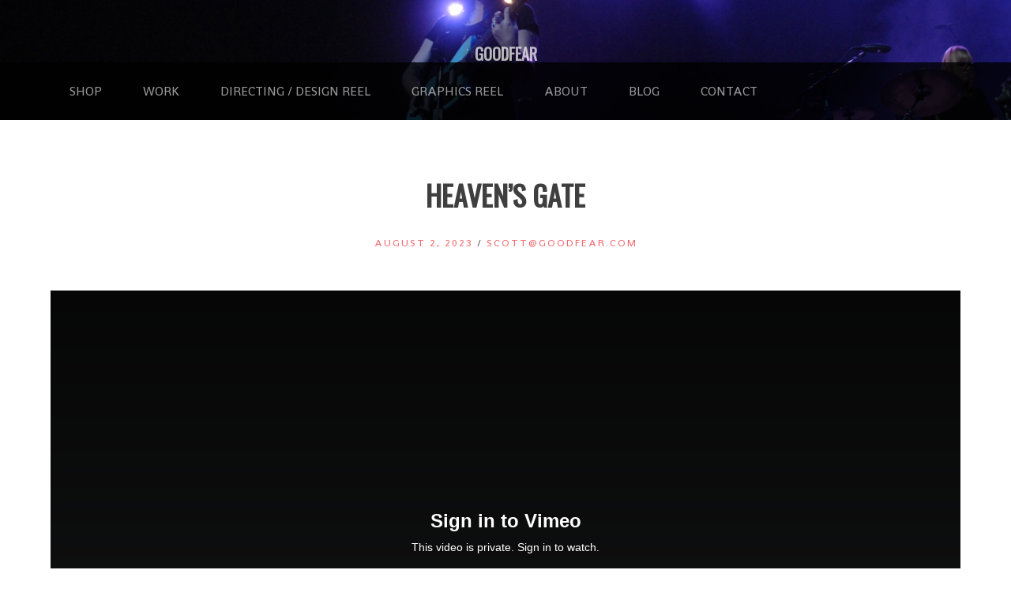

--- FILE ---
content_type: text/html; charset=UTF-8
request_url: https://goodfear.com/?portfolio=heavens-gate
body_size: 5961
content:
<!DOCTYPE html>
<html lang="en" xmlns:og="http://opengraphprotocol.org/schema/" xmlns:fb="http://www.facebook.com/2008/fbml">
<head>
<meta charset="UTF-8">
<meta name="viewport" content="width=device-width, initial-scale=1">
<title>HEAVEN&#8217;S GATE | GOODFEAR</title>
<link rel="profile" href="https://gmpg.org/xfn/11">
<link rel="pingback" href="https://goodfear.com/xmlrpc.php">

<meta name='robots' content='max-image-preview:large' />
<link rel='dns-prefetch' href='//static.addtoany.com' />
<link rel='dns-prefetch' href='//fonts.googleapis.com' />
<link rel="alternate" type="application/rss+xml" title="GOODFEAR &raquo; Feed" href="https://goodfear.com/?feed=rss2" />
<link rel="alternate" type="application/rss+xml" title="GOODFEAR &raquo; Comments Feed" href="https://goodfear.com/?feed=comments-rss2" />
<meta property="og:title" content="HEAVEN&#8217;S GATE"/><meta property="og:type" content="article"/><meta property="og:url" content="https://goodfear.com/?portfolio=heavens-gate"/><meta property="og:site_name" content="GOODFEAR"/><meta property="og:image" content="https://goodfear.com/wp-content/uploads/2023/08/Wingosite_Pics_HG-Thumbnail-300x169.jpg"/><script type="text/javascript">
window._wpemojiSettings = {"baseUrl":"https:\/\/s.w.org\/images\/core\/emoji\/14.0.0\/72x72\/","ext":".png","svgUrl":"https:\/\/s.w.org\/images\/core\/emoji\/14.0.0\/svg\/","svgExt":".svg","source":{"concatemoji":"https:\/\/goodfear.com\/wp-includes\/js\/wp-emoji-release.min.js?ver=81582bdb254a94e4464424087c6479a8"}};
/*! This file is auto-generated */
!function(e,a,t){var n,r,o,i=a.createElement("canvas"),p=i.getContext&&i.getContext("2d");function s(e,t){var a=String.fromCharCode,e=(p.clearRect(0,0,i.width,i.height),p.fillText(a.apply(this,e),0,0),i.toDataURL());return p.clearRect(0,0,i.width,i.height),p.fillText(a.apply(this,t),0,0),e===i.toDataURL()}function c(e){var t=a.createElement("script");t.src=e,t.defer=t.type="text/javascript",a.getElementsByTagName("head")[0].appendChild(t)}for(o=Array("flag","emoji"),t.supports={everything:!0,everythingExceptFlag:!0},r=0;r<o.length;r++)t.supports[o[r]]=function(e){if(p&&p.fillText)switch(p.textBaseline="top",p.font="600 32px Arial",e){case"flag":return s([127987,65039,8205,9895,65039],[127987,65039,8203,9895,65039])?!1:!s([55356,56826,55356,56819],[55356,56826,8203,55356,56819])&&!s([55356,57332,56128,56423,56128,56418,56128,56421,56128,56430,56128,56423,56128,56447],[55356,57332,8203,56128,56423,8203,56128,56418,8203,56128,56421,8203,56128,56430,8203,56128,56423,8203,56128,56447]);case"emoji":return!s([129777,127995,8205,129778,127999],[129777,127995,8203,129778,127999])}return!1}(o[r]),t.supports.everything=t.supports.everything&&t.supports[o[r]],"flag"!==o[r]&&(t.supports.everythingExceptFlag=t.supports.everythingExceptFlag&&t.supports[o[r]]);t.supports.everythingExceptFlag=t.supports.everythingExceptFlag&&!t.supports.flag,t.DOMReady=!1,t.readyCallback=function(){t.DOMReady=!0},t.supports.everything||(n=function(){t.readyCallback()},a.addEventListener?(a.addEventListener("DOMContentLoaded",n,!1),e.addEventListener("load",n,!1)):(e.attachEvent("onload",n),a.attachEvent("onreadystatechange",function(){"complete"===a.readyState&&t.readyCallback()})),(e=t.source||{}).concatemoji?c(e.concatemoji):e.wpemoji&&e.twemoji&&(c(e.twemoji),c(e.wpemoji)))}(window,document,window._wpemojiSettings);
</script>
<style type="text/css">
img.wp-smiley,
img.emoji {
	display: inline !important;
	border: none !important;
	box-shadow: none !important;
	height: 1em !important;
	width: 1em !important;
	margin: 0 0.07em !important;
	vertical-align: -0.1em !important;
	background: none !important;
	padding: 0 !important;
}
</style>
	<link rel='stylesheet' id='wp-block-library-css' href='https://goodfear.com/wp-includes/css/dist/block-library/style.min.css?ver=81582bdb254a94e4464424087c6479a8' type='text/css' media='all' />
<link rel='stylesheet' id='classic-theme-styles-css' href='https://goodfear.com/wp-includes/css/classic-themes.min.css?ver=1' type='text/css' media='all' />
<style id='global-styles-inline-css' type='text/css'>
body{--wp--preset--color--black: #000000;--wp--preset--color--cyan-bluish-gray: #abb8c3;--wp--preset--color--white: #ffffff;--wp--preset--color--pale-pink: #f78da7;--wp--preset--color--vivid-red: #cf2e2e;--wp--preset--color--luminous-vivid-orange: #ff6900;--wp--preset--color--luminous-vivid-amber: #fcb900;--wp--preset--color--light-green-cyan: #7bdcb5;--wp--preset--color--vivid-green-cyan: #00d084;--wp--preset--color--pale-cyan-blue: #8ed1fc;--wp--preset--color--vivid-cyan-blue: #0693e3;--wp--preset--color--vivid-purple: #9b51e0;--wp--preset--gradient--vivid-cyan-blue-to-vivid-purple: linear-gradient(135deg,rgba(6,147,227,1) 0%,rgb(155,81,224) 100%);--wp--preset--gradient--light-green-cyan-to-vivid-green-cyan: linear-gradient(135deg,rgb(122,220,180) 0%,rgb(0,208,130) 100%);--wp--preset--gradient--luminous-vivid-amber-to-luminous-vivid-orange: linear-gradient(135deg,rgba(252,185,0,1) 0%,rgba(255,105,0,1) 100%);--wp--preset--gradient--luminous-vivid-orange-to-vivid-red: linear-gradient(135deg,rgba(255,105,0,1) 0%,rgb(207,46,46) 100%);--wp--preset--gradient--very-light-gray-to-cyan-bluish-gray: linear-gradient(135deg,rgb(238,238,238) 0%,rgb(169,184,195) 100%);--wp--preset--gradient--cool-to-warm-spectrum: linear-gradient(135deg,rgb(74,234,220) 0%,rgb(151,120,209) 20%,rgb(207,42,186) 40%,rgb(238,44,130) 60%,rgb(251,105,98) 80%,rgb(254,248,76) 100%);--wp--preset--gradient--blush-light-purple: linear-gradient(135deg,rgb(255,206,236) 0%,rgb(152,150,240) 100%);--wp--preset--gradient--blush-bordeaux: linear-gradient(135deg,rgb(254,205,165) 0%,rgb(254,45,45) 50%,rgb(107,0,62) 100%);--wp--preset--gradient--luminous-dusk: linear-gradient(135deg,rgb(255,203,112) 0%,rgb(199,81,192) 50%,rgb(65,88,208) 100%);--wp--preset--gradient--pale-ocean: linear-gradient(135deg,rgb(255,245,203) 0%,rgb(182,227,212) 50%,rgb(51,167,181) 100%);--wp--preset--gradient--electric-grass: linear-gradient(135deg,rgb(202,248,128) 0%,rgb(113,206,126) 100%);--wp--preset--gradient--midnight: linear-gradient(135deg,rgb(2,3,129) 0%,rgb(40,116,252) 100%);--wp--preset--duotone--dark-grayscale: url('#wp-duotone-dark-grayscale');--wp--preset--duotone--grayscale: url('#wp-duotone-grayscale');--wp--preset--duotone--purple-yellow: url('#wp-duotone-purple-yellow');--wp--preset--duotone--blue-red: url('#wp-duotone-blue-red');--wp--preset--duotone--midnight: url('#wp-duotone-midnight');--wp--preset--duotone--magenta-yellow: url('#wp-duotone-magenta-yellow');--wp--preset--duotone--purple-green: url('#wp-duotone-purple-green');--wp--preset--duotone--blue-orange: url('#wp-duotone-blue-orange');--wp--preset--font-size--small: 13px;--wp--preset--font-size--medium: 20px;--wp--preset--font-size--large: 36px;--wp--preset--font-size--x-large: 42px;--wp--preset--spacing--20: 0.44rem;--wp--preset--spacing--30: 0.67rem;--wp--preset--spacing--40: 1rem;--wp--preset--spacing--50: 1.5rem;--wp--preset--spacing--60: 2.25rem;--wp--preset--spacing--70: 3.38rem;--wp--preset--spacing--80: 5.06rem;}:where(.is-layout-flex){gap: 0.5em;}body .is-layout-flow > .alignleft{float: left;margin-inline-start: 0;margin-inline-end: 2em;}body .is-layout-flow > .alignright{float: right;margin-inline-start: 2em;margin-inline-end: 0;}body .is-layout-flow > .aligncenter{margin-left: auto !important;margin-right: auto !important;}body .is-layout-constrained > .alignleft{float: left;margin-inline-start: 0;margin-inline-end: 2em;}body .is-layout-constrained > .alignright{float: right;margin-inline-start: 2em;margin-inline-end: 0;}body .is-layout-constrained > .aligncenter{margin-left: auto !important;margin-right: auto !important;}body .is-layout-constrained > :where(:not(.alignleft):not(.alignright):not(.alignfull)){max-width: var(--wp--style--global--content-size);margin-left: auto !important;margin-right: auto !important;}body .is-layout-constrained > .alignwide{max-width: var(--wp--style--global--wide-size);}body .is-layout-flex{display: flex;}body .is-layout-flex{flex-wrap: wrap;align-items: center;}body .is-layout-flex > *{margin: 0;}:where(.wp-block-columns.is-layout-flex){gap: 2em;}.has-black-color{color: var(--wp--preset--color--black) !important;}.has-cyan-bluish-gray-color{color: var(--wp--preset--color--cyan-bluish-gray) !important;}.has-white-color{color: var(--wp--preset--color--white) !important;}.has-pale-pink-color{color: var(--wp--preset--color--pale-pink) !important;}.has-vivid-red-color{color: var(--wp--preset--color--vivid-red) !important;}.has-luminous-vivid-orange-color{color: var(--wp--preset--color--luminous-vivid-orange) !important;}.has-luminous-vivid-amber-color{color: var(--wp--preset--color--luminous-vivid-amber) !important;}.has-light-green-cyan-color{color: var(--wp--preset--color--light-green-cyan) !important;}.has-vivid-green-cyan-color{color: var(--wp--preset--color--vivid-green-cyan) !important;}.has-pale-cyan-blue-color{color: var(--wp--preset--color--pale-cyan-blue) !important;}.has-vivid-cyan-blue-color{color: var(--wp--preset--color--vivid-cyan-blue) !important;}.has-vivid-purple-color{color: var(--wp--preset--color--vivid-purple) !important;}.has-black-background-color{background-color: var(--wp--preset--color--black) !important;}.has-cyan-bluish-gray-background-color{background-color: var(--wp--preset--color--cyan-bluish-gray) !important;}.has-white-background-color{background-color: var(--wp--preset--color--white) !important;}.has-pale-pink-background-color{background-color: var(--wp--preset--color--pale-pink) !important;}.has-vivid-red-background-color{background-color: var(--wp--preset--color--vivid-red) !important;}.has-luminous-vivid-orange-background-color{background-color: var(--wp--preset--color--luminous-vivid-orange) !important;}.has-luminous-vivid-amber-background-color{background-color: var(--wp--preset--color--luminous-vivid-amber) !important;}.has-light-green-cyan-background-color{background-color: var(--wp--preset--color--light-green-cyan) !important;}.has-vivid-green-cyan-background-color{background-color: var(--wp--preset--color--vivid-green-cyan) !important;}.has-pale-cyan-blue-background-color{background-color: var(--wp--preset--color--pale-cyan-blue) !important;}.has-vivid-cyan-blue-background-color{background-color: var(--wp--preset--color--vivid-cyan-blue) !important;}.has-vivid-purple-background-color{background-color: var(--wp--preset--color--vivid-purple) !important;}.has-black-border-color{border-color: var(--wp--preset--color--black) !important;}.has-cyan-bluish-gray-border-color{border-color: var(--wp--preset--color--cyan-bluish-gray) !important;}.has-white-border-color{border-color: var(--wp--preset--color--white) !important;}.has-pale-pink-border-color{border-color: var(--wp--preset--color--pale-pink) !important;}.has-vivid-red-border-color{border-color: var(--wp--preset--color--vivid-red) !important;}.has-luminous-vivid-orange-border-color{border-color: var(--wp--preset--color--luminous-vivid-orange) !important;}.has-luminous-vivid-amber-border-color{border-color: var(--wp--preset--color--luminous-vivid-amber) !important;}.has-light-green-cyan-border-color{border-color: var(--wp--preset--color--light-green-cyan) !important;}.has-vivid-green-cyan-border-color{border-color: var(--wp--preset--color--vivid-green-cyan) !important;}.has-pale-cyan-blue-border-color{border-color: var(--wp--preset--color--pale-cyan-blue) !important;}.has-vivid-cyan-blue-border-color{border-color: var(--wp--preset--color--vivid-cyan-blue) !important;}.has-vivid-purple-border-color{border-color: var(--wp--preset--color--vivid-purple) !important;}.has-vivid-cyan-blue-to-vivid-purple-gradient-background{background: var(--wp--preset--gradient--vivid-cyan-blue-to-vivid-purple) !important;}.has-light-green-cyan-to-vivid-green-cyan-gradient-background{background: var(--wp--preset--gradient--light-green-cyan-to-vivid-green-cyan) !important;}.has-luminous-vivid-amber-to-luminous-vivid-orange-gradient-background{background: var(--wp--preset--gradient--luminous-vivid-amber-to-luminous-vivid-orange) !important;}.has-luminous-vivid-orange-to-vivid-red-gradient-background{background: var(--wp--preset--gradient--luminous-vivid-orange-to-vivid-red) !important;}.has-very-light-gray-to-cyan-bluish-gray-gradient-background{background: var(--wp--preset--gradient--very-light-gray-to-cyan-bluish-gray) !important;}.has-cool-to-warm-spectrum-gradient-background{background: var(--wp--preset--gradient--cool-to-warm-spectrum) !important;}.has-blush-light-purple-gradient-background{background: var(--wp--preset--gradient--blush-light-purple) !important;}.has-blush-bordeaux-gradient-background{background: var(--wp--preset--gradient--blush-bordeaux) !important;}.has-luminous-dusk-gradient-background{background: var(--wp--preset--gradient--luminous-dusk) !important;}.has-pale-ocean-gradient-background{background: var(--wp--preset--gradient--pale-ocean) !important;}.has-electric-grass-gradient-background{background: var(--wp--preset--gradient--electric-grass) !important;}.has-midnight-gradient-background{background: var(--wp--preset--gradient--midnight) !important;}.has-small-font-size{font-size: var(--wp--preset--font-size--small) !important;}.has-medium-font-size{font-size: var(--wp--preset--font-size--medium) !important;}.has-large-font-size{font-size: var(--wp--preset--font-size--large) !important;}.has-x-large-font-size{font-size: var(--wp--preset--font-size--x-large) !important;}
.wp-block-navigation a:where(:not(.wp-element-button)){color: inherit;}
:where(.wp-block-columns.is-layout-flex){gap: 2em;}
.wp-block-pullquote{font-size: 1.5em;line-height: 1.6;}
</style>
<link rel='stylesheet' id='sfmsb-style-css' href='https://goodfear.com/wp-content/plugins/simple-follow-me-social-buttons-widget/assets/css/style.css?ver=3.3.3' type='text/css' media='all' />
<link rel='stylesheet' id='sfmsb-icons-css' href='https://goodfear.com/wp-content/plugins/simple-follow-me-social-buttons-widget/assets/css/icons.css?ver=3.3.3' type='text/css' media='all' />
<link rel='stylesheet' id='themeworks-css' href='https://goodfear.com/wp-content/themes/themeworks/css/oreo.css?ver=81582bdb254a94e4464424087c6479a8' type='text/css' media='all' />
<link rel='stylesheet' id='themeworks-custom-fonts-css' href='https://fonts.googleapis.com/css?family=Oswald:400,300,700italic|Shanti' type='text/css' media='all' />
<link rel='stylesheet' id='addtoany-css' href='https://goodfear.com/wp-content/plugins/add-to-any/addtoany.min.css?ver=1.16' type='text/css' media='all' />
<script type='text/javascript' id='addtoany-core-js-before'>
window.a2a_config=window.a2a_config||{};a2a_config.callbacks=[];a2a_config.overlays=[];a2a_config.templates={};
</script>
<script type='text/javascript' async src='https://static.addtoany.com/menu/page.js' id='addtoany-core-js'></script>
<script type='text/javascript' src='https://goodfear.com/wp-includes/js/jquery/jquery.min.js?ver=3.6.1' id='jquery-core-js'></script>
<script type='text/javascript' src='https://goodfear.com/wp-includes/js/jquery/jquery-migrate.min.js?ver=3.3.2' id='jquery-migrate-js'></script>
<script type='text/javascript' async src='https://goodfear.com/wp-content/plugins/add-to-any/addtoany.min.js?ver=1.1' id='addtoany-jquery-js'></script>
<script type='text/javascript' src='https://goodfear.com/wp-content/plugins/simple-follow-me-social-buttons-widget/assets/js/front-widget.js?ver=3.3.3' id='sfmsb-script-js'></script>
<script type='text/javascript' id='themeworks_theme-js-extra'>
/* <![CDATA[ */
var themeworks_theme = {"ajaxurl":"https:\/\/goodfear.com\/wp-admin\/admin-ajax.php","slideshow_navigation":"","slideshow_animation":"fade","slideshow_smooth_height":"","slideshow_autostart":"1"};
/* ]]> */
</script>
<script type='text/javascript' src='https://goodfear.com/wp-content/themes/themeworks/js/theme.js?ver=81582bdb254a94e4464424087c6479a8' id='themeworks_theme-js'></script>
<link rel="https://api.w.org/" href="https://goodfear.com/index.php?rest_route=/" /><link rel="EditURI" type="application/rsd+xml" title="RSD" href="https://goodfear.com/xmlrpc.php?rsd" />
<link rel="canonical" href="https://goodfear.com/?portfolio=heavens-gate" />
<link rel="alternate" type="application/json+oembed" href="https://goodfear.com/index.php?rest_route=%2Foembed%2F1.0%2Fembed&#038;url=https%3A%2F%2Fgoodfear.com%2F%3Fportfolio%3Dheavens-gate" />
<link rel="alternate" type="text/xml+oembed" href="https://goodfear.com/index.php?rest_route=%2Foembed%2F1.0%2Fembed&#038;url=https%3A%2F%2Fgoodfear.com%2F%3Fportfolio%3Dheavens-gate&#038;format=xml" />
<style type="text/css">h1, h2, h3, h4, h5, h6 { font-family: 'Oswald'; }body, p, textarea, input, select, label, h2.site-description { font-family: 'Shanti'; }</style>    <style type="text/css">
        #masthead {
            background-image: url( https://goodfear.com/wp-content/uploads/2014/09/GF_v4_header_0016_Layer-Comp-171.jpg );
            background-repeat: no-repeat;
            background-position: center;
            background-size: cover;
            height: 80px;
        }
        .site-utilities {
            height: 80px;
        }
    </style>
    </head>

<body data-rsssl=1 class="portfolio-template-default single single-portfolio postid-844 has-header oreo">
<div id="page" class="hfeed site">
    <a class="skip-link screen-reader-text" href="#content">Skip to content</a>

    <header id="masthead" class="site-header site-header-6" role="banner">
        <div class="container">
            <div class="site-utilities">

                
                <div class="site-branding">
                    <h1 class="site-title">
                        <a href="https://goodfear.com/" title="GOODFEAR" rel="home">
                                                            GOODFEAR                                                    </a>
                    </h1>
                    <h2 class="site-description">Scott Kinsey | Directing | Creative Direction | Photography</h2>
                </div><!-- .site-branding -->

                

            </div><!-- .site-utilities -->
        </div><!-- .container -->

        <nav id="site-navigation" class="main-navigation" role="navigation">
            <div class="container">
                <button class="menu-toggle"><span class="genericon genericon-menu"></span></button>
                <div class="menu-main_menu-container"><ul id="menu-main_menu" class="primary-menu"><li id="menu-item-696" class="menu-item menu-item-type-custom menu-item-object-custom menu-item-696"><a href="https://www.saatchiart.com/goodfear">SHOP</a></li>
<li id="menu-item-221" class="menu-item menu-item-type-post_type menu-item-object-page menu-item-221"><a href="https://goodfear.com/?page_id=219">WORK</a></li>
<li id="menu-item-352" class="menu-item menu-item-type-post_type menu-item-object-page menu-item-352"><a href="https://goodfear.com/?page_id=350">Directing / Design REEL</a></li>
<li id="menu-item-273" class="menu-item menu-item-type-post_type menu-item-object-page menu-item-273"><a href="https://goodfear.com/?page_id=272">Graphics REEL</a></li>
<li id="menu-item-368" class="menu-item menu-item-type-post_type menu-item-object-page menu-item-368"><a href="https://goodfear.com/?page_id=367">ABOUT</a></li>
<li id="menu-item-224" class="menu-item menu-item-type-post_type menu-item-object-page menu-item-224"><a href="https://goodfear.com/?page_id=222">BLOG</a></li>
<li id="menu-item-426" class="menu-item menu-item-type-post_type menu-item-object-page menu-item-426"><a href="https://goodfear.com/?page_id=419">CONTACT</a></li>
</ul></div>            </div><!-- .container -->
        </nav><!-- #site-navigation -->
    </header><!-- #masthead -->

    <div id="content" class="site-content container">
    <div id="primary" class="content-area">
        <main id="main" class="site-main" role="main">

        
            
<article id="post-844" class="post-844 portfolio type-portfolio status-publish has-post-thumbnail hentry portfolio-category-animation portfolio-category-design portfolio-category-documentary portfolio-category-editing portfolio-category-graphic-design portfolio-category-motion-graphics portfolio-category-visual-effects">
    <header class="entry-header">
        <h1 class="entry-title">HEAVEN&#8217;S GATE</h1>        <div class="entry-meta">
            <span class="posted-on"><a href="https://goodfear.com/?portfolio=heavens-gate" rel="bookmark"><time class="entry-date published" datetime="2023-08-02T16:06:00-07:00">August 2, 2023</time></a></span> / <span class="byline"><span class="author vcard"><a class="url fn n" href="https://goodfear.com/?author=1">scott@goodfear.com</a></span></span>        </div><!-- .entry-meta -->
    </header><!-- .entry-header -->

    <div class="entry-content">
        <div style="padding:56.25% 0 0 0;position:relative;"><iframe src="https://player.vimeo.com/video/850757963?h=44b825ae9c&amp;badge=0&amp;autopause=0&amp;player_id=0&amp;app_id=58479" frameborder="0" allow="autoplay; fullscreen; picture-in-picture" style="position:absolute;top:0;left:0;width:100%;height:100%;" title="MBF_HeavensGate_reel_SK_v04"></iframe></div>
<p><script src="https://player.vimeo.com/api/player.js"></script></p>
<p><p>“Heaven’s Gate: The Cult of Cults” is a thorough examination of the infamous UFO cult through the eyes of its former members and loved ones. What started in 1975 with the disappearance of 20 people from a small town in Oregon ended in 1997 with the largest suicide on US soil and changed the face of modern new age religion forever. This four-part docuseries uses never-before-seen footage and first-person accounts to explore the infamous UFO cult that shocked the nation with their out-of-this-world beliefs.</p>
<p><p>
A project done for Max and Campfire with Mindbomb Films.</p>
<div class="addtoany_share_save_container addtoany_content addtoany_content_bottom"><div class="a2a_kit a2a_kit_size_16 addtoany_list" data-a2a-url="https://goodfear.com/?portfolio=heavens-gate" data-a2a-title="HEAVEN’S GATE"><a class="a2a_button_twitter" href="https://www.addtoany.com/add_to/twitter?linkurl=https%3A%2F%2Fgoodfear.com%2F%3Fportfolio%3Dheavens-gate&amp;linkname=HEAVEN%E2%80%99S%20GATE" title="Twitter" rel="nofollow noopener" target="_blank"></a><a class="a2a_button_tumblr" href="https://www.addtoany.com/add_to/tumblr?linkurl=https%3A%2F%2Fgoodfear.com%2F%3Fportfolio%3Dheavens-gate&amp;linkname=HEAVEN%E2%80%99S%20GATE" title="Tumblr" rel="nofollow noopener" target="_blank"></a><a class="a2a_button_google_gmail" href="https://www.addtoany.com/add_to/google_gmail?linkurl=https%3A%2F%2Fgoodfear.com%2F%3Fportfolio%3Dheavens-gate&amp;linkname=HEAVEN%E2%80%99S%20GATE" title="Gmail" rel="nofollow noopener" target="_blank"></a><a class="a2a_button_linkedin" href="https://www.addtoany.com/add_to/linkedin?linkurl=https%3A%2F%2Fgoodfear.com%2F%3Fportfolio%3Dheavens-gate&amp;linkname=HEAVEN%E2%80%99S%20GATE" title="LinkedIn" rel="nofollow noopener" target="_blank"></a><a class="a2a_dd addtoany_share_save addtoany_share" href="https://www.addtoany.com/share"><img src="https://static.addtoany.com/buttons/favicon.png" alt="Share"></a></div></div>            </div><!-- .entry-content -->

    <footer class="entry-footer">

                    <span class="cat-links">
                <a href="https://goodfear.com/?portfolio-category=animation" rel="tag">Animation</a>, <a href="https://goodfear.com/?portfolio-category=design" rel="tag">Design</a>, <a href="https://goodfear.com/?portfolio-category=documentary" rel="tag">Documentary</a>, <a href="https://goodfear.com/?portfolio-category=editing" rel="tag">Editing</a>, <a href="https://goodfear.com/?portfolio-category=graphic-design" rel="tag">Graphic Design</a>, <a href="https://goodfear.com/?portfolio-category=motion-graphics" rel="tag">Motion Graphics</a>, <a href="https://goodfear.com/?portfolio-category=visual-effects" rel="tag">Visual Effects</a>            </span>

        
            </footer><!-- .entry-footer -->
</article><!-- #post-## -->
                <nav class="navigation post-navigation" role="navigation">
        <h1 class="screen-reader-text">Post navigation</h1>
        <div class="nav-links">
            <div class="nav-previous"><a href="https://goodfear.com/?portfolio=bama-rush" rel="prev"><span class="meta-nav">&larr;</span> Bama Rush</a></div><div class="nav-next"><a href="https://goodfear.com/?portfolio=macgregor-forever" rel="next">MACGREGOR FOREVER <span class="meta-nav">&rarr;</span></a></div>        </div><!-- .nav-links -->
    </nav><!-- .navigation -->
    
            
        
        </main><!-- #main -->
    </div><!-- #primary -->


    </div><!-- #content -->

    <footer id="colophon" class="site-footer" role="contentinfo">
                <div class="site-info">
            <div class="container">
                <ul id="social-footer" class="social"><li><a href="https://twitter.com/goodfear" class="social-twitter" title="twitter"><span class="genericon genericon-twitter"></span></a></li><li><a href="https://plus.google.com/u/0/b/100823264533986060615/100823264533986060615" class="social-googleplus" title="googleplus"><span class="genericon genericon-googleplus"></span></a></li><li><a href="http://www.youtube.com/playlist?list=PLk862pN9dY0sPc-gpxzQkNWlRu6o9ylCn" class="social-youtube" title="youtube"><span class="genericon genericon-youtube"></span></a></li><li><a href="https://vimeo.com/user1852967" class="social-vimeo" title="vimeo"><span class="genericon genericon-vimeo"></span></a></li></ul>                Proudly powered by <a href="http://wordpress.org/">WordPress</a>.<br />
                Theme: themeworks by <a href="http://theme.works/" rel="designer">Theme.Works</a>.                <nav id="second-navigation" class="second-navigation" role="navigation">
                                    </nav><!-- #second-navigation -->
            </div><!-- .container -->
        </div><!-- .site-info -->
    </footer><!-- #colophon -->
</div><!-- #page -->


</body>
</html>

--- FILE ---
content_type: text/css
request_url: https://goodfear.com/wp-content/themes/themeworks/css/oreo.css?ver=81582bdb254a94e4464424087c6479a8
body_size: 29581
content:
/*
Theme Name: themeworks
Theme URI: http://theme.works
Author: Theme.Works
Author URI: http://theme.works
Description: Description
Version: 1.0.0
License: GNU General Public License v2 or later
License URI: http://www.gnu.org/licenses/gpl-2.0.html
Text Domain: themeworks
Domain Path: /languages/
Tags:
*/
/*--------------------------------------------------------------
    Normalize.css v3.0.1 | MIT License | git.io/normalize
--------------------------------------------------------------*/
html {
  font-family: sans-serif;
  /* 1 */
  -ms-text-size-adjust: 100%;
  /* 2 */
  -webkit-text-size-adjust: 100%;
  /* 2 */
}

body {
  margin: 0;
}

article,
aside,
details,
figcaption,
figure,
footer,
header,
hgroup,
main,
nav,
section,
summary {
  display: block;
}

audio,
canvas,
progress,
video {
  display: inline-block;
  /* 1 */
  vertical-align: baseline;
  /* 2 */
}

audio:not([controls]) {
  display: none;
  height: 0;
}

a {
  background: transparent;
}

abbr[title] {
  border-bottom: 1px dotted;
}

b,
strong {
  font-weight: bold;
}

dfn {
  font-style: italic;
}

h1 {
  font-size: 2em;
  margin: 0.67em 0;
}

mark {
  background: #ff0;
  color: #000;
}

small {
  font-size: 80%;
}

sub,
sup {
  font-size: 75%;
  line-height: 0;
  position: relative;
  vertical-align: baseline;
}

sup {
  top: -0.5em;
}

sub {
  bottom: -0.25em;
}

img {
  border: 0;
}

svg:not(:root) {
  overflow: hidden;
}

figure {
  margin: 1em 40px;
}

hr {
  -moz-box-sizing: content-box;
  box-sizing: content-box;
  height: 0;
}

pre {
  overflow: auto;
}

code,
kbd,
pre,
samp {
  font-family: monospace, monospace;
  font-size: 1em;
}

button,
input,
optgroup,
select,
textarea {
  color: inherit;
  /* 1 */
  font: inherit;
  /* 2 */
  margin: 0;
  /* 3 */
}

button {
  overflow: visible;
}

button,
select {
  text-transform: none;
}

button,
html input[type="button"],
input[type="reset"],
input[type="submit"] {
  -webkit-appearance: button;
  /* 2 */
  cursor: pointer;
  /* 3 */
}

button[disabled],
html input[disabled] {
  cursor: default;
}

button::-moz-focus-inner,
input::-moz-focus-inner {
  border: 0;
  padding: 0;
}

input {
  line-height: normal;
}

input[type="checkbox"],
input[type="radio"] {
  box-sizing: border-box;
  /* 1 */
  padding: 0;
  /* 2 */
}

input[type="number"]::-webkit-inner-spin-button,
input[type="number"]::-webkit-outer-spin-button {
  height: auto;
}

input[type="search"] {
  -webkit-appearance: textfield;
  /* 1 */
  -moz-box-sizing: content-box;
  -webkit-box-sizing: content-box;
  /* 2 */
  box-sizing: content-box;
}

input[type="search"]::-webkit-search-cancel-button,
input[type="search"]::-webkit-search-decoration {
  -webkit-appearance: none;
}

fieldset {
  border: 1px solid #c0c0c0;
  margin: 0 2px;
  padding: 0.35em 0.625em 0.75em;
}

legend {
  border: 0;
  /* 1 */
  padding: 0;
  /* 2 */
}

textarea {
  overflow: auto;
}

optgroup {
  font-weight: bold;
}

table {
  border-collapse: collapse;
  border-spacing: 0;
}

td,
th {
  padding: 0;
}

/*--------------------------------------------------------------
    Layout
--------------------------------------------------------------*/
body {
  background: white;
}

.container {
  display: block;
  max-width: 75em;
  margin-left: auto;
  margin-right: auto;
  padding: 0 5%;
}
.container:after {
  content: "";
  display: table;
  clear: both;
}
.container:after {
  content: "";
  display: table;
  clear: both;
}

.site-header,
.site-footer {
  padding: 2.25em 0;
}

/* Sections */
.section {
  padding: 4.5em 0;
  display: block;
}
.section:after {
  content: "";
  display: table;
  clear: both;
}

/* Content */
.site-content {
  margin: 4.5em auto 4.5em;
  clear: both;
}

.home .site-content,
.page-template.is-section .site-content {
  margin: 0;
}

.home.has-sidebar .content-area {
  margin: 0;
  width: 100%;
}

/*--------------------------------------------------------------
    Grid
--------------------------------------------------------------*/
.col, .has-sidebar .content-area {
  float: left;
  display: block;
  margin: 0 5% 5% 0;
  box-sizing: border-box;
}

.first {
  margin-right: 5%;
}

.last {
  margin-right: 0;
}

.one-col {
  width: 100%;
  margin-right: 0;
}

.two-col {
  width: 47.5%;
}
.two-col:nth-child(2n) {
  margin-right: 0;
}
.two-col:nth-child(2n+1) {
  clear: left;
}

.three-col {
  width: 30%;
}
.three-col:nth-child(3n) {
  margin-right: 0;
}
.three-col:nth-child(3n+1) {
  clear: left;
}

.four-col {
  width: 21.25%;
}
.four-col:nth-child(4n) {
  margin-right: 0;
}
.four-col:nth-child(4n+1) {
  clear: left;
}

.two-thirds-col, .has-sidebar .content-area {
  width: 65%;
}

.one-third-col {
  width: 30%;
}

.two-col:nth-child(2n),
.three-col:nth-child(3n),
.four-col:nth-child(4n) {
  margin-right: 0;
}

.two-col:nth-child(2n+1),
.three-col:nth-child(3n+1),
.four-col:nth-child(4n+1) {
  clear: left;
}

@media screen and (min-width: 768px) and (max-width: 959px) {
  .two-col,
  .three-col,
  .four-col,
  .two-thirds-col,
  .has-sidebar .content-area,
  .one-third-col {
    width: 47.5%;
  }
  .two-col:nth-child(3n),
  .three-col:nth-child(3n),
  .four-col:nth-child(3n),
  .two-thirds-col:nth-child(3n),
  .has-sidebar .content-area:nth-child(3n),
  .one-third-col:nth-child(3n) {
    margin-right: 4.72458%;
  }
  .two-col:nth-child(3n+1),
  .three-col:nth-child(3n+1),
  .four-col:nth-child(3n+1),
  .two-thirds-col:nth-child(3n+1),
  .has-sidebar .content-area:nth-child(3n+1),
  .one-third-col:nth-child(3n+1) {
    clear: none;
  }
  .two-col:nth-child(4n),
  .three-col:nth-child(4n),
  .four-col:nth-child(4n),
  .two-thirds-col:nth-child(4n),
  .has-sidebar .content-area:nth-child(4n),
  .one-third-col:nth-child(4n) {
    margin-right: 4.72458%;
  }
  .two-col:nth-child(4n+1),
  .three-col:nth-child(4n+1),
  .four-col:nth-child(4n+1),
  .two-thirds-col:nth-child(4n+1),
  .has-sidebar .content-area:nth-child(4n+1),
  .one-third-col:nth-child(4n+1) {
    clear: none;
  }
  .two-col:nth-child(2n),
  .three-col:nth-child(2n),
  .four-col:nth-child(2n),
  .two-thirds-col:nth-child(2n),
  .has-sidebar .content-area:nth-child(2n),
  .one-third-col:nth-child(2n) {
    margin-right: 0;
  }
  .two-col:nth-child(2n+1),
  .three-col:nth-child(2n+1),
  .four-col:nth-child(2n+1),
  .two-thirds-col:nth-child(2n+1),
  .has-sidebar .content-area:nth-child(2n+1),
  .one-third-col:nth-child(2n+1) {
    clear: left;
  }
}
@media screen and (max-width: 768px) {
  .two-col,
  .three-col,
  .four-col,
  .two-thirds-col,
  .has-sidebar .content-area,
  .one-third-col {
    width: 47.5%;
  }
  .two-col:nth-child(3n),
  .three-col:nth-child(3n),
  .four-col:nth-child(3n),
  .two-thirds-col:nth-child(3n),
  .has-sidebar .content-area:nth-child(3n),
  .one-third-col:nth-child(3n) {
    margin-right: 4.72458%;
  }
  .two-col:nth-child(3n+1),
  .three-col:nth-child(3n+1),
  .four-col:nth-child(3n+1),
  .two-thirds-col:nth-child(3n+1),
  .has-sidebar .content-area:nth-child(3n+1),
  .one-third-col:nth-child(3n+1) {
    clear: none;
  }
  .two-col:nth-child(4n),
  .three-col:nth-child(4n),
  .four-col:nth-child(4n),
  .two-thirds-col:nth-child(4n),
  .has-sidebar .content-area:nth-child(4n),
  .one-third-col:nth-child(4n) {
    margin-right: 4.72458%;
  }
  .two-col:nth-child(4n+1),
  .three-col:nth-child(4n+1),
  .four-col:nth-child(4n+1),
  .two-thirds-col:nth-child(4n+1),
  .has-sidebar .content-area:nth-child(4n+1),
  .one-third-col:nth-child(4n+1) {
    clear: none;
  }
  .two-col:nth-child(2n),
  .three-col:nth-child(2n),
  .four-col:nth-child(2n),
  .two-thirds-col:nth-child(2n),
  .has-sidebar .content-area:nth-child(2n),
  .one-third-col:nth-child(2n) {
    margin-right: 0;
  }
  .two-col:nth-child(2n+1),
  .three-col:nth-child(2n+1),
  .four-col:nth-child(2n+1),
  .two-thirds-col:nth-child(2n+1),
  .has-sidebar .content-area:nth-child(2n+1),
  .one-third-col:nth-child(2n+1) {
    clear: left;
  }
}
@media screen and (max-width: 480px) {
  .two-col,
  .three-col,
  .four-col,
  .two-thirds-col,
  .has-sidebar .content-area,
  .one-third-col {
    margin-right: 0;
    float: none;
    width: 100%;
  }
}

/*--------------------------------------------------------------
    Lists
--------------------------------------------------------------*/
ul {
  list-style-type: disc;
  margin-bottom: 1.5em;
  padding-left: 1.5em;
}
ul li {
  line-height: 1.6;
}

ol {
  list-style-type: decimal;
  margin-bottom: 1.5em;
  padding-left: 1.5em;
}
ol li {
  line-height: 1.6;
}

dl {
  line-height: 1.5em;
  margin-bottom: 1.5em;
}
dl dt {
  font-weight: bold;
  margin-top: 0.75em;
}
dl dd {
  margin: 0;
}

/*--------------------------------------------------------------
    Sidebar
--------------------------------------------------------------*/
.widget-area aside {
  margin-bottom: 3em;
}
.widget-area ul {
  list-style: none;
  margin: 0;
  padding: 0;
}
.widget-area ul li.recentcomments,
.widget-area ul li a {
  padding: .5em 0;
  border-bottom: 1px solid #e6e6e6;
  display: block;
}
.widget-area ul li.recentcomments:hover,
.widget-area ul li a:hover {
  background-color: #f2f2f2;
  padding-left: 1em;
  width: 100%;
  -webkit-box-sizing: border-box;
  -moz-box-sizing: border-box;
  box-sizing: border-box;
}
.widget-area ul .recentcomments a {
  border-bottom: none;
}
.widget-area ul .children {
  padding-left: 1em;
}

/*--------------------------------------------------------------
    Social
--------------------------------------------------------------*/
.social {
  list-style: none;
  margin: 0;
  padding: 0;
}
.social li {
  display: inline;
  margin-left: 1em;
}
.social li:first-child {
  margin-left: 0;
}
.social li a {
  opacity: .7;
}
.social li a:hover {
  opacity: 1;
}

.widget-area .social {
  list-style: none;
  margin-bottom: 2em;
}
.widget-area .social li a {
  border: none;
  display: inline-block;
}
.widget-area .social li a:hover {
  background-color: transparent;
  border-color: transparent;
  padding-left: 0;
  width: auto;
  -webkit-box-sizing: inherit;
  -moz-box-sizing: inherit;
  box-sizing: inherit;
}
.widget-area .social li a .genericon {
  width: 24px;
  height: 24px;
  font-size: 24px;
}

/*--------------------------------------------------------------
    Posts and Pages
--------------------------------------------------------------*/
.hentry {
  margin-bottom: 3em;
}

.byline,
.updated {
  display: none;
}

.single .byline,
.page .byline,
.group-blog .byline {
  display: inline;
}

.page-header {
  margin: 0 0 3em;
}

.page-content,
.entry-content {
  margin: 0 0 5em;
}

.entry-meta {
  color: #4c4c4c;
  font-size: .8em;
  margin-bottom: .3em;
  text-transform: uppercase;
  letter-spacing: 2px;
}
.entry-meta a {
  color: #ea4b51;
}

/*--------------------------------------------------------------
    Post Meta
--------------------------------------------------------------*/
.entry-footer {
  margin: 0 0 5em;
  font-size: .8em;
  display: inline-block;
  width: 100%;
}
.entry-footer .cats-tags .tags {
  margin-left: 2em;
}

.read-more,
.cat-links,
.tags-links,
.comments-link,
.edit-link {
  font-size: 0.8em;
  font-weight: 200;
  letter-spacing: 2px;
  text-transform: uppercase;
}

.edit-link {
  float: left;
  width: 100%;
  clear: both;
}

/*--------------------------------------------------------------
        Tagcloud & Pagination
--------------------------------------------------------------*/
.tagcloud,
.pagination {
  clear: both;
  display: block;
  text-align: left;
  margin-bottom: 1.5em;
}
.tagcloud:after,
.pagination:after {
  content: "";
  display: table;
  clear: both;
}
.tagcloud a,
.tagcloud span,
.pagination a,
.pagination span {
  background-color: #f2f2f2;
  border-radius: 2px;
  border: 1px solid #e6e6e6;
  color: #e6262e;
  display: inline-block;
  font-size: .7em !important;
  margin: 0 2px 4px 0;
  padding: 0 8px;
}
.tagcloud a:hover,
.pagination a:hover {
  background-color: #e6e6e6;
  border: 1px solid #d9d9d9;
}

.site-main .comment-navigation,
.site-main .paging-navigation,
.site-main .post-navigation {
  margin: 0 0 1.5em;
  overflow: hidden;
}

.nav-previous,
.nav-next {
  float: left;
  width: 50%;
}

.nav-next {
  text-align: right;
}

/*--------------------------------------------------------------
    Figures
--------------------------------------------------------------*/
figure {
  margin: 0 0 1.5em;
}

/*--------------------------------------------------------------
    Alignment
--------------------------------------------------------------*/
.alignleft {
  float: left;
  margin-right: 1.5em;
}

.alignright {
  float: right;
  margin-left: 1.5em;
}

.aligncenter {
  clear: both;
  display: block;
  margin: 0 auto;
}

.text-left {
  text-align: left;
}

.text-right {
  text-align: right;
}

.text-center {
  text-align: center;
}

.text-justify {
  text-align: justify;
}

.left {
  float: left;
}

.right {
  float: right;
}

.block {
  display: block;
}

/*--------------------------------------------------------------
    Nav
--------------------------------------------------------------*/
.main-navigation {
  z-index: 99;
}
.main-navigation ul {
  list-style: none;
  margin: 0;
  padding-left: 0;
}
@media screen and (max-width: 768px) {
  .main-navigation ul {
    display: none;
  }
}
.main-navigation ul > li {
  display: inline-block;
  position: relative;
}
.main-navigation ul > li:hover > ul {
  display: block;
}
.main-navigation ul > li:hover > a {
  background-color: transparent;
}
.main-navigation ul > li a {
  display: block;
  padding: 1.5em;
  text-decoration: none;
}
.main-navigation ul > li ul {
  -webkit-animation: fadeIn 0.5s;
  -moz-animation: fadeIn 0.5s;
  animation: fadeIn 0.5s;
  border-radius: 2px;
  border-color: white;
  border-color: rgba(255, 255, 255, 0.25);
  border-width: 1px;
  border-style: solid;
  display: none;
  float: left;
  text-align: left;
  position: absolute;
  top: 71px;
  left: 0;
  z-index: 99999;
}
.main-navigation ul > li ul li {
  border-radius: 0;
}
.main-navigation ul > li ul li:hover > a {
  background-color: black;
  color: white;
}
.main-navigation ul > li ul:before, .main-navigation ul > li ul:after {
  content: "";
  position: absolute;
  top: -.5em;
  left: 3em;
  height: 0;
  width: 0;
  border-left: 0.5em solid transparent;
  border-right: 0.5em solid transparent;
  border-bottom: 0.5em solid black;
}
.main-navigation ul > li ul:before {
  height: 0;
  width: 0;
  border-left: 9px solid transparent;
  border-right: 9px solid transparent;
  border-bottom: 9px solid rgba(255, 255, 255, 0.25);
  top: -9px;
  left: 47px;
}
.main-navigation ul > li ul a {
  background-color: black;
  padding: .75em 1.25em;
  width: 200px;
  box-sizing: border-box;
}
.main-navigation ul > li ul ul {
  left: 100%;
  top: 0;
}
.main-navigation ul > li ul ul:before, .main-navigation ul > li ul ul:after {
  height: 0;
  width: 0;
  border-top: 0 solid transparent;
  border-bottom: 0 solid transparent;
  border-right: 0 solid #3f3f3f;
}
.main-navigation ul > li:last-child > ul:before, .main-navigation ul > li:last-child > ul:after {
  right: 3em;
  left: auto;
}
.main-navigation ul > li:last-child > ul li {
  float: none;
}
.main-navigation ul > li:last-child > ul ul {
  right: 100%;
  left: auto;
  width: auto;
}
.main-navigation ul:not(.sub-menu) > li:last-child > ul {
  left: auto;
  right: 0;
}
.main-navigation ul:not(.sub-menu) > li:last-child > a {
  padding-right: 0;
}

/* Small menu */
.main-navigation.toggled ul li ul {
  -moz-animation: none;
  -webkit-animation: none;
  animation: none;
}

.menu-toggle {
  display: none;
  position: absolute;
  right: 0;
  top: 0;
  padding: 1em;
  margin: 0;
}
@media screen and (max-width: 768px) {
  .menu-toggle {
    display: block;
  }
}
.menu-toggle .genericon-menu {
  float: left;
}

/* Secondary Menu */
.second-navigation ul {
  list-style: none;
  margin: 1em 0;
  padding: 0;
}
.second-navigation ul li {
  display: inline;
  margin-left: 1em;
}
.second-navigation ul li:first-child {
  margin-left: 0;
}
.second-navigation ul li a {
  text-decoration: none;
}

/*--------------------------------------------------------------
    Header
--------------------------------------------------------------*/
.site-header {
  -webkit-animation: fadeIn 1s ease-in;
  -moz-animation: fadeIn 1s ease-in;
  animation: fadeIn 1s ease-in;
  z-index: 99999;
  position: relative;
  background-color: black;
  color: white;
  color: rgba(255, 255, 255, 0.7);
  text-shadow: 0 1px 1px rgba(0, 0, 0, 0.1);
}
.site-header .site-utilities {
  position: relative;
}
.site-header a {
  color: white;
  color: rgba(255, 255, 255, 0.7);
}
.site-header a:hover {
  color: white;
  color: rgba(255, 255, 255, 0.8);
}
.site-header .button-border {
  border-color: white;
  border-color: rgba(255, 255, 255, 0.6);
}
.site-header .button-border:hover {
  border-color: white;
  border-color: rgba(255, 255, 255, 0.8);
}

.home.has-header .content-area {
  margin-top: 0;
}

@media screen and (max-width: 768px) {
  .site-header .main-navigation ul {
    background-color: #e6262e;
  }
  .site-header .main-navigation ul li a {
    background: #e6262e;
  }
  .site-header .main-navigation ul li a:hover {
    background: #d91921;
  }
  .site-header .main-navigation ul.sub-menu a:hover {
    background-color: #d91921;
  }
}
/*--------------------------------------------------------------
    Clearings
--------------------------------------------------------------*/
.clear:after,
.entry-content:after,
.comment-content:after,
.site-header:after,
.site-content:after,
.site-footer:after {
  content: "";
  display: table;
  clear: both;
}

/*--------------------------------------------------------------
    Accessibility
--------------------------------------------------------------*/
/* Text meant only for screen readers */
.site-description,
.screen-reader-text {
  clip: rect(1px, 1px, 1px, 1px);
  position: absolute;
  height: 1px;
  width: 1px;
  overflow: hidden;
}

.screen-reader-text:hover,
.screen-reader-text:active,
.screen-reader-text:focus {
  background-color: #f1f1f1;
  border-radius: 3px;
  box-shadow: 0 0 2px 2px rgba(0, 0, 0, 0.6);
  clip: auto;
  color: #21759b;
  display: block;
  font-size: 14px;
  font-weight: bold;
  height: auto;
  left: 5px;
  line-height: normal;
  padding: 15px 23px 14px;
  text-decoration: none;
  top: 5px;
  width: auto;
  z-index: 100000;
}

/*--------------------------------------------------------------
    Forms
--------------------------------------------------------------*/
fieldset {
  background: #e6e6e6;
  border: 1px solid #cccccc;
  margin: 0 0 0.75em 0;
  padding: 1.5em;
}

input,
label,
select {
  display: block;
  font-family: "Helvetica Neue", Helvetica, Roboto, Arial, sans-serif;
  font-size: 1em;
}

label {
  font-weight: bold;
  margin-bottom: 0.375em;
}
label abbr {
  display: none;
}

.required:after {
  content: "*";
}

form textarea,
input[type="email"], input[type="number"], input[type="password"], input[type="search"], input[type="tel"], input[type="text"], input[type="url"], input[type="color"], input[type="date"], input[type="datetime"], input[type="datetime-local"], input[type="month"], input[type="time"], input[type="week"],
select[multiple=multiple] {
  -webkit-box-sizing: border-box;
  -moz-box-sizing: border-box;
  box-sizing: border-box;
  -webkit-transition: border-color;
  -moz-transition: border-color;
  transition: border-color;
  background-color: white;
  border-radius: 2px;
  border: 2px solid #cccccc;
  box-shadow: inset 0 0 3px rgba(0, 0, 0, 0.06);
  font-family: "Helvetica Neue", Helvetica, Roboto, Arial, sans-serif;
  font-size: 1em;
  font-weight: normal;
  margin-bottom: 1.5em;
  padding: 0.75em 0.75em;
  width: 100%;
  transition: opacity 0.3s ease-in;
  opacity: 0.75;
  color: #0d0d0d;
}
form textarea:hover,
input[type="email"]:hover, input[type="number"]:hover, input[type="password"]:hover, input[type="search"]:hover, input[type="tel"]:hover, input[type="text"]:hover, input[type="url"]:hover, input[type="color"]:hover, input[type="date"]:hover, input[type="datetime"]:hover, input[type="datetime-local"]:hover, input[type="month"]:hover, input[type="time"]:hover, input[type="week"]:hover,
select[multiple=multiple]:hover {
  border-color: #b3b3b3;
}
form textarea:focus,
input[type="email"]:focus, input[type="number"]:focus, input[type="password"]:focus, input[type="search"]:focus, input[type="tel"]:focus, input[type="text"]:focus, input[type="url"]:focus, input[type="color"]:focus, input[type="date"]:focus, input[type="datetime"]:focus, input[type="datetime-local"]:focus, input[type="month"]:focus, input[type="time"]:focus, input[type="week"]:focus,
select[multiple=multiple]:focus {
  outline: none;
  opacity: 1;
}

textarea {
  resize: vertical;
}

input[type="search"] {
  -webkit-appearance: none;
  -moz-appearance: none;
  -ms-appearance: none;
  -o-appearance: none;
  appearance: none;
}

input[type="checkbox"], input[type="radio"] {
  display: inline;
  margin-right: 0.375em;
}

input[type="file"] {
  margin-bottom: 0.75em;
  padding-bottom: 0.5em;
  width: 100%;
}

select {
  width: auto;
  max-width: 100%;
  margin-bottom: 1.5em;
}

.form-allowed-tags {
  display: none;
}

/*--------------------------------------------------------------
    Tables
--------------------------------------------------------------*/
table {
  border-collapse: separate;
  border-spacing: 0;
  margin: 1.5em 0;
  table-layout: fixed;
  width: 100%;
}
table tbody tr:first-child th,
table tbody tr:first-child td {
  border-top: 2px solid #cccccc;
}
table tbody th,
table tbody td {
  padding: 0.5em;
  border-top: 1px solid #cccccc;
  border-bottom: 0;
}
table tbody th button,
table tbody td button {
  margin-right: 0.5em;
  display: inline-block;
  width: 100%;
  margin-bottom: .3em;
}
table thead th {
  padding: 0.5em;
  border-bottom: 0;
}

/*--------------------------------------------------------------
    Alerts
--------------------------------------------------------------*/
/*--------------------------------------------------------------
    Buttons
--------------------------------------------------------------*/
.button,
button,
input[type=submit],
input[type="submit"] {
  background-color: #e6262e;
  border-radius: 3px;
  border: none;
  color: white;
  display: inline-block;
  font-size: inherit;
  font-weight: bold;
  padding: 7px 18px;
  text-decoration: none;
  background-clip: padding-box;
  padding: 0.75em 1.5em;
  -webkit-font-smoothing: antialiased;
  cursor: pointer;
  user-select: none;
  vertical-align: middle;
  white-space: nowrap;
  color: white;
  color: rgba(255, 255, 255, 0.8);
  -webkit-transition: all 0.3s;
  -moz-transition: all 0.3s;
  transition: all 0.3s;
}
.button:hover:not(:disabled),
button:hover:not(:disabled),
input[type=submit]:hover:not(:disabled),
input[type="submit"]:hover:not(:disabled) {
  background-color: #ed3940;
  cursor: pointer;
}
.button:active:not(:disabled), .button:focus:not(:disabled),
button:active:not(:disabled),
button:focus:not(:disabled),
input[type=submit]:active:not(:disabled),
input[type=submit]:focus:not(:disabled),
input[type="submit"]:active:not(:disabled),
input[type="submit"]:focus:not(:disabled) {
  background-color: #d51e26;
  cursor: pointer;
}
.button:disabled,
button:disabled,
input[type=submit]:disabled,
input[type="submit"]:disabled {
  opacity: 0.5;
  cursor: not-allowed;
}
.button:hover,
button:hover,
input[type=submit]:hover,
input[type="submit"]:hover {
  color: white;
}

.button-border {
  box-sizing: border-box;
  -webkit-transition: border-color;
  -moz-transition: border-color;
  transition: border-color;
  -moz-transition: .2s;
  -webkit-transition: .2s;
  transition: .2s;
  background-color: transparent;
  border-width: 2px;
  border-style: solid;
  border-color: #3f3f3f;
  border-color: rgba(63, 63, 63, 0.8);
  color: #3f3f3f;
  color: rgba(63, 63, 63, 0.8);
  font-weight: bold;
  text-transform: uppercase;
  margin-bottom: 1.5em;
  padding: 0.75em 1.5em;
  width: 100%;
}
.button-border:hover {
  background-color: transparent;
  border-color: white;
  color: #3f3f3f;
}
.button-border:focus {
  border-color: white;
  outline: none;
}

/* Submit button animation */
.progress-button {
  display: block;
  text-decoration: none;
  overflow: hidden;
  position: relative;
  text-align: center;
}
.progress-button .tz-bar {
  background-color: #34495E;
  height: 3px;
  bottom: 0;
  left: 0;
  width: 0;
  position: absolute;
  z-index: 1;
  border-radius: 0 0 2px 2px;
  -webkit-transition: width 0.5s, height 0.5s;
  -moz-transition: width 0.5s, height 0.5s;
  transition: width 0.5s, height 0.5s;
}
.progress-button .tz-bar.background-horizontal {
  height: 100%;
  border-radius: 2px;
}

.progress-button.in-progress,
.progress-button.finished {
  color: transparent;
}

.progress-button.in-progress:after,
.progress-button.finished:after {
  box-sizing: border-box;
  position: absolute;
  z-index: 2;
  width: 100%;
  height: 100%;
  text-align: center;
  top: 0;
  padding-top: inherit;
  color: #fff;
  left: 0;
}

.progress-button.in-progress:after {
  content: attr(data-loading);
}

.progress-button.finished:after {
  content: attr(data-finished);
}

/*--------------------------------------------------------------
    Media
--------------------------------------------------------------*/
img {
  height: auto;
  max-width: 100%;
}
img.bw {
  -webkit-filter: grayscale(100%);
  filter: grayscale(100%);
  filter: gray;
  filter: url("data:image/svg+xml;utf8,<svg version='1.1' xmlns='http://www.w3.org/2000/svg' height='0'><filter id='greyscale'><feColorMatrix type='matrix' values='0.3333 0.3333 0.3333 0 0 0.3333 0.3333 0.3333 0 0 0.3333 0.3333 0.3333 0 0 0 0 0 1 0' /></filter></svg>#greyscale");
  opacity: 0.5;
  transition: opacity 0.25s ease;
}
img.bw:hover {
  opacity: 1;
  filter: none;
  -webkit-filter: grayscale(0%);
  background-color: white;
}

.page-content img.wp-smiley,
.entry-content img.wp-smiley,
.comment-content img.wp-smiley {
  border: none;
  margin-bottom: 0;
  margin-top: 0;
  padding: 0;
}

/* Make sure embeds and iframes fit their containers */
embed,
iframe,
object {
  max-width: 100%;
}

/*--------------------------------------------------------------
    Captions
--------------------------------------------------------------*/
.wp-caption {
  margin-bottom: 1.5em;
  max-width: 100%;
}

.wp-caption img[class*="wp-image-"] {
  display: block;
  margin: 0 auto;
}

.wp-caption-text {
  text-align: center;
}

.wp-caption .wp-caption-text {
  margin: 0.8075em 0;
}

.entry-caption {
  font-style: italic;
  text-align: center;
}

/*--------------------------------------------------------------
    Galleries
--------------------------------------------------------------*/
.gallery {
  margin-bottom: 1.5em;
}
.gallery .slides img {
  border: none;
}

.gallery-item {
  display: inline-block;
  text-align: center;
  vertical-align: top;
  width: 100%;
}

.gallery.themeworks-gallery.flexslider,
.site-main .gallery.themeworks-gallery.flexslider img {
  max-height: 595px;
  width: auto;
  margin: 0 auto;
}

.gallery-columns-2 .gallery-item {
  max-width: 50%;
}

.gallery-columns-3 .gallery-item {
  max-width: 33.33%;
}

.gallery-columns-4 .gallery-item {
  max-width: 25%;
}

.gallery-columns-5 .gallery-item {
  max-width: 20%;
}

.gallery-columns-6 .gallery-item {
  max-width: 16.66%;
}

.gallery-columns-7 .gallery-item {
  max-width: 14.28%;
}

.gallery-columns-8 .gallery-item {
  max-width: 12.5%;
}

.gallery-columns-9 .gallery-item {
  max-width: 11.11%;
}

/* Flexslider */
.flexslider,
.carousel {
  margin: 0;
  padding: 0;
  position: relative;
  overflow: hidden;
  zoom: 1;
}
.flexslider .slides,
.carousel .slides {
  zoom: 1;
  margin: 0;
  padding: 0;
}
.flexslider .slides:after,
.carousel .slides:after {
  content: "\0020";
  display: block;
  clear: both;
  visibility: hidden;
  line-height: 0;
  height: 0;
}
.flexslider .slides > li,
.carousel .slides > li {
  display: none;
  position: relative;
}
.flexslider .slides > li.flex-active-slide .slide .slide-title,
.carousel .slides > li.flex-active-slide .slide .slide-title {
  -webkit-animation: bounceInLeft 1s;
  -moz-animation: bounceInLeft 1s;
  animation: bounceInLeft 1s;
}
.flexslider .slides > li.flex-active-slide .slide .slide-caption,
.carousel .slides > li.flex-active-slide .slide .slide-caption {
  -webkit-animation: bounceInLeft 1.5s;
  -moz-animation: bounceInLeft 1.5s;
  animation: bounceInLeft 1.5s;
}
.flexslider .slides > li.flex-active-slide .slide .slide-link,
.carousel .slides > li.flex-active-slide .slide .slide-link {
  -webkit-animation: bounceInLeft 2s;
  -moz-animation: bounceInLeft 2s;
  animation: bounceInLeft 2s;
}
.flexslider .slides > li.flex-active-slide .slide.slide-right .slide-title,
.carousel .slides > li.flex-active-slide .slide.slide-right .slide-title {
  -webkit-animation: bounceInRight 1s;
  -moz-animation: bounceInRight 1s;
  animation: bounceInRight 1s;
}
.flexslider .slides > li.flex-active-slide .slide.slide-right .slide-caption,
.carousel .slides > li.flex-active-slide .slide.slide-right .slide-caption {
  -webkit-animation: bounceInRight 1.5s;
  -moz-animation: bounceInRight 1.5s;
  animation: bounceInRight 1.5s;
}
.flexslider .slides > li.flex-active-slide .slide.slide-right .slide-link,
.carousel .slides > li.flex-active-slide .slide.slide-right .slide-link {
  -webkit-animation: bounceInRight 2s;
  -moz-animation: bounceInRight 2s;
  animation: bounceInRight 2s;
}
.flexslider .slides img,
.carousel .slides img {
  width: 100%;
  display: block;
}
.flexslider .slides .slide .slideshow-caption,
.carousel .slides .slide .slideshow-caption {
  text-shadow: 0 1px 1px rgba(0, 0, 0, 0.2);
  position: absolute;
  top: 50%;
  left: 50%;
  margin: auto;
  -webkit-transform: translate(-50%, -50%);
  -moz-transform: translate(-50%, -50%);
  -ms-transform: translate(-50%, -50%);
  -o-transform: translate(-50%, -50%);
  transform: translate(-50%, -50%);
  width: 100%;
  color: white;
}
.flexslider .slides .slide .slideshow-caption .slide-title,
.carousel .slides .slide .slideshow-caption .slide-title {
  font-size: 3em;
  margin-bottom: 0.25em;
}
.flexslider .slides .slide .slideshow-caption .slide-caption,
.carousel .slides .slide .slideshow-caption .slide-caption {
  font-size: 1.5em;
  margin-bottom: 0.75em;
}
.flexslider .flex-direction-nav,
.carousel .flex-direction-nav {
  height: 0;
  margin: 0;
  padding: 0;
  list-style: none;
}
.flexslider .flex-direction-nav a,
.carousel .flex-direction-nav a {
  -webkit-font-smoothing: antialiased;
  line-height: 1;
  text-decoration: inherit;
  font-weight: normal;
  font-style: normal;
  font-size: 48px;
  width: 48px;
  height: 48px;
  display: block;
  position: absolute;
  opacity: 0.6;
  top: 50%;
  cursor: pointer;
  color: white;
  text-shadow: 0 1px 2px rgba(0, 0, 0, 0.3);
  z-index: 10;
}
.flexslider .flex-direction-nav a:before,
.carousel .flex-direction-nav a:before {
  font-family: 'Genericons';
  content: '\f432';
  display: inline-block;
}
.flexslider .flex-direction-nav a.flex-prev:before,
.carousel .flex-direction-nav a.flex-prev:before {
  -webkit-transform: rotate(-90deg);
  -moz-transform: rotate(-90deg);
  -ms-transform: rotate(-90deg);
  -o-transform: rotate(-90deg);
  transform: rotate(-90deg);
}
.flexslider .flex-direction-nav a.flex-next:before,
.carousel .flex-direction-nav a.flex-next:before {
  -webkit-transform: rotate(90deg);
  -moz-transform: rotate(90deg);
  -ms-transform: rotate(90deg);
  -o-transform: rotate(90deg);
  transform: rotate(90deg);
}
.flexslider .flex-direction-nav .flex-prev,
.carousel .flex-direction-nav .flex-prev {
  left: 0;
  overflow: hidden;
}
.flexslider .flex-direction-nav .flex-next,
.carousel .flex-direction-nav .flex-next {
  right: 0;
  text-align: right;
  overflow: hidden;
}
.flexslider .flex-direction-nav .flex-prev,
.flexslider .flex-direction-nav .flex-next,
.carousel .flex-direction-nav .flex-prev,
.carousel .flex-direction-nav .flex-next {
  background-color: black;
  background-color: rgba(0, 0, 0, 0.3);
}
.flexslider .flex-direction-nav .flex-next:hover,
.flexslider .flex-direction-nav .flex-prev:hover,
.carousel .flex-direction-nav .flex-next:hover,
.carousel .flex-direction-nav .flex-prev:hover {
  opacity: 1;
}
.flexslider .flex-direction-nav .flex-disabled,
.carousel .flex-direction-nav .flex-disabled {
  opacity: 0;
  filter: alpha(opacity=0);
  cursor: default;
}
.flexslider .slide-thumbs,
.carousel .slide-thumbs {
  list-style: none;
  position: absolute;
  bottom: 0;
  left: 0;
  z-index: 10;
  width: 100%;
  background-color: white;
  background-color: rgba(255, 255, 255, 0.3);
  margin: 0;
  padding: 0;
  text-align: center;
}
.flexslider .slide-thumbs li,
.carousel .slide-thumbs li {
  list-style: none;
  float: left;
  width: 75px;
  margin-left: 1em;
  cursor: pointer;
  padding: 1em 0;
  opacity: 0.7;
  -webkit-transition: opacity 0.3s;
  -moz-transition: opacity 0.3s;
  transition: opacity 0.3s;
}
.flexslider .slide-thumbs li img,
.carousel .slide-thumbs li img {
  width: 100%;
  height: auto;
  float: left;
}
.flexslider .slide-thumbs li:hover,
.carousel .slide-thumbs li:hover {
  opacity: 1;
}
.flexslider .slide-thumbs li.flex-active,
.carousel .slide-thumbs li.flex-active {
  opacity: 1;
}
.flexslider .flex-control-nav,
.carousel .flex-control-nav {
  width: 100%;
  position: absolute;
  bottom: 2em;
  text-align: center;
  padding: 0;
  margin: 0;
  z-index: 10;
}
.flexslider .flex-control-nav li,
.carousel .flex-control-nav li {
  margin: 0 6px;
  display: inline-block;
  zoom: 1;
}
.flexslider .flex-control-paging li a,
.carousel .flex-control-paging li a {
  width: 11px;
  height: 11px;
  display: block;
  background: #cccccc;
  cursor: pointer;
  text-indent: -9999px;
  -webkit-border-radius: 20px;
  -moz-border-radius: 20px;
  -o-border-radius: 20px;
  border-radius: 20px;
}
.flexslider .flex-control-paging li a:hover,
.flexslider .flex-control-paging li a.flex-active,
.carousel .flex-control-paging li a:hover,
.carousel .flex-control-paging li a.flex-active {
  background: #999999;
  cursor: pointer;
}
.flexslider .flex-pauseplay span,
.carousel .flex-pauseplay span {
  text-transform: capitalize;
}
.flexslider .flex-pauseplay a,
.carousel .flex-pauseplay a {
  display: block;
  width: 20px;
  height: 20px;
  position: absolute;
  bottom: 5px;
  left: 10px;
  opacity: 0.8;
  z-index: 10;
  overflow: hidden;
  cursor: pointer;
  color: black;
}
.flexslider .flex-pauseplay a:before,
.carousel .flex-pauseplay a:before {
  font-family: "Genericons";
  font-size: 20px;
  display: inline-block;
  content: '\f429';
}
.flexslider .flex-pauseplay a:hover,
.carousel .flex-pauseplay a:hover {
  opacity: 1;
}
.flexslider .flex-pauseplay a.flex-play:before,
.carousel .flex-pauseplay a.flex-play:before {
  content: '\f429';
}
.flexslider.loading,
.carousel.loading {
  min-height: 500px;
}

html[xmlns] .slides {
  display: block;
}

* html .slides {
  height: 1%;
}

/* No JavaScript Fallback */
/* If you are not using another script, such as Modernizr, make sure you
* include js that eliminates this class on page load */
.no-js .slides > li:first-child {
  display: block;
}

.flex-viewport {
  max-height: 2000px;
  -webkit-transition: all 1s ease;
  -moz-transition: all 1s ease;
  -o-transition: all 1s ease;
  transition: all 1s ease;
}

.loading .flex-viewport {
  max-height: 500px;
}

.carousel li {
  margin-right: 40px;
  list-style: none;
}

/* Gallery */
.gallery.flexslider,
.site-main .gallery.flexslider img {
  padding: 0;
  border: 0 !important;
  margin: 0;
  -webkit-box-shadow: none;
  -moz-box-shadow: none;
  box-shadow: none;
}

.site-main .gallery.flexslider {
  margin-bottom: 2em;
}
.site-main .gallery.flexslider .flex-caption {
  width: 100%;
  -webkit-box-sizing: border-box;
  -moz-box-sizing: border-box;
  box-sizing: border-box;
  position: absolute;
  bottom: 0;
  background-color: black;
  background-color: rgba(0, 0, 0, 0.3);
  color: white;
  margin: 0;
  padding: 1em 2em;
  max-width: 100%;
}

/*--------------------------------------------------------------
    Widgets
--------------------------------------------------------------*/
.widgets .widget {
  margin-bottom: 5em;
}
.widgets .widget select {
  max-width: 100%;
}
.widgets .widget.widget_search .search-submit {
  display: none;
}

.section .widget {
  margin-bottom: 1.5em;
}

/*--------------------------------------------------------------
    Comments
--------------------------------------------------------------*/
.comments-area {
  padding: 8% 0;
  margin-top: 5%;
  clear: both;
}
.comments-area .comments-title {
  font-size: 1.5em;
  letter-spacing: 2px;
  padding-bottom: 3%;
  border-bottom: 1px solid #cccccc;
  text-transform: uppercase;
}
.comments-area .comment-list {
  list-style-type: none;
  margin: 0 0 5em;
  padding: 0;
}
.comments-area .comment-list .comment-article {
  padding: 2em 0;
}
.comments-area .comment-list .comment {
  list-style: none;
}
.comments-area .comment-list .comment .children {
  padding-left: 5em;
}
.comments-area .comment-list .comment .children .comment {
  border-bottom: 0;
}
.comments-area .comment-list .comment .comment-meta .avatar {
  border-radius: 50%;
  float: left;
}
.comments-area .comment-list .comment .comment-meta .comment-metadata {
  padding: .75em 0 0 6em;
}
.comments-area .comment-list .comment .comment-meta .comment-metadata .fn {
  color: #323232;
  font-style: normal;
}
.comments-area .comment-list .comment .comment-meta .comment-metadata .datetime {
  font-size: .8em;
  letter-spacing: 2px;
  text-transform: uppercase;
}
.comments-area .comment-list .comment .comment-meta .comment-metadata .datetime a {
  color: #d91921;
}
.comments-area .comment-list .comment .comment-content {
  margin: 1em 6em 0;
}
.comments-area .comment-list .comment .comment-content .edit-link {
  font-size: .8em;
}
.comments-area .comment-list .comment .reply {
  margin-left: 6em;
}

.comment-content a {
  word-wrap: break-word;
}

/*--------------------------------------------------------------
    Tooltips
--------------------------------------------------------------*/
.tooltip-item {
  border: 1px solid #cccccc;
  padding: .5em 1em;
  border-radius: 2px;
  position: relative;
  margin-bottom: 1.5em;
}
.tooltip-item:hover .tooltip {
  opacity: 1;
  visibility: visible;
}
.tooltip-item .tooltip {
  position: absolute;
  top: 0;
  right: 0;
  bottom: 130%;
  left: 50%;
  -webkit-box-sizing: border-box;
  -moz-box-sizing: border-box;
  box-sizing: border-box;
  -webkit-transition: all 0.2s ease-in-out;
  -moz-transition: all 0.2s ease-in-out;
  transition: all 0.2s ease-in-out;
  background-color: rgba(63, 63, 63, 0.9);
  border-radius: 2px;
  color: white;
  font-size: .9em;
  line-height: 1.5em;
  margin-left: -8em;
  opacity: 0;
  padding: 1em;
  text-align: center;
  visibility: hidden;
  min-width: 16em;
  z-index: 10;
}
.tooltip-item .tooltip p {
  margin-bottom: 0;
}
.tooltip-item .tooltip:after {
  position: absolute;
  top: 0;
  right: 0;
  bottom: -16px;
  left: 50%;
  margin-left: -8px;
  border: 8px solid transparent;
  border-top-color: rgba(63, 63, 63, 0.9);
  content: '';
  pointer-events: none;
}

/*--------------------------------------------------------------
    Shapes
--------------------------------------------------------------*/
.triangle-overlay {
  position: relative;
}
.triangle-overlay:after {
  border-color: white transparent;
  border-style: solid;
  border-width: 25px 25px 0;
  content: "";
  display: block;
  position: absolute;
  top: 0;
  right: 25px;
  width: 0;
}

/**

    Genericons Helper CSS

*/
/**
 * The font was graciously generated by Font Squirrel (http://www.fontsquirrel.com). We love those guys.
 */
@font-face {
  font-family: 'Genericons';
  src: url("font/genericons-regular-webfont.eot");
}
@font-face {
  font-family: 'Genericons';
  src: url([data-uri]) format("woff"), url("font/genericons-regular-webfont.ttf") format("truetype"), url("font/genericons-regular-webfont.svg#genericonsregular") format("svg");
  font-weight: normal;
  font-style: normal;
}
/**
 * All Genericons
 */
.genericon {
  display: inline-block;
  width: 16px;
  height: 16px;
  -webkit-font-smoothing: antialiased;
  -moz-osx-font-smoothing: grayscale;
  font-size: 16px;
  line-height: 1;
  font-family: 'Genericons';
  text-decoration: inherit;
  font-weight: normal;
  font-style: normal;
  vertical-align: top;
}

/**
 * Individual icons
 */
/* Post formats */
.genericon-standard:before {
  content: '\f100';
}

.genericon-aside:before {
  content: '\f101';
}

.genericon-image:before {
  content: '\f102';
}

.genericon-gallery:before {
  content: '\f103';
}

.genericon-video:before {
  content: '\f104';
}

.genericon-status:before {
  content: '\f105';
}

.genericon-quote:before {
  content: '\f106';
}

.genericon-link:before {
  content: '\f107';
}

.genericon-chat:before {
  content: '\f108';
}

.genericon-audio:before {
  content: '\f109';
}

/* Social icons */
.genericon-github:before {
  content: '\f200';
}

.genericon-dribbble:before {
  content: '\f201';
}

.genericon-twitter:before {
  content: '\f202';
}

.genericon-facebook:before {
  content: '\f203';
}

.genericon-facebook-alt:before {
  content: '\f204';
}

.genericon-wordpress:before {
  content: '\f205';
}

.genericon-googleplus:before {
  content: '\f206';
}

.genericon-linkedin:before {
  content: '\f207';
}

.genericon-linkedin-alt:before {
  content: '\f208';
}

.genericon-pinterest:before {
  content: '\f209';
}

.genericon-pinterest-alt:before {
  content: '\f210';
}

.genericon-flickr:before {
  content: '\f211';
}

.genericon-vimeo:before {
  content: '\f212';
}

.genericon-youtube:before {
  content: '\f213';
}

.genericon-tumblr:before {
  content: '\f214';
}

.genericon-instagram:before {
  content: '\f215';
}

.genericon-codepen:before {
  content: '\f216';
}

.genericon-polldaddy:before {
  content: '\f217';
}

.genericon-googleplus-alt:before {
  content: '\f218';
}

.genericon-path:before {
  content: '\f219';
}

.genericon-skype:before {
  content: '\f220';
}

.genericon-digg:before {
  content: '\f221';
}

.genericon-reddit:before {
  content: '\f222';
}

.genericon-stumbleupon:before {
  content: '\f223';
}

.genericon-pocket:before {
  content: '\f224';
}

.genericon-dropbox:before {
  content: '\f225';
}

/* Meta icons */
.genericon-comment:before {
  content: '\f300';
}

.genericon-category:before {
  content: '\f301';
}

.genericon-tag:before {
  content: '\f302';
}

.genericon-time:before {
  content: '\f303';
}

.genericon-user:before {
  content: '\f304';
}

.genericon-day:before {
  content: '\f305';
}

.genericon-week:before {
  content: '\f306';
}

.genericon-month:before {
  content: '\f307';
}

.genericon-pinned:before {
  content: '\f308';
}

/* Other icons */
.genericon-search:before {
  content: '\f400';
}

.genericon-unzoom:before {
  content: '\f401';
}

.genericon-zoom:before {
  content: '\f402';
}

.genericon-show:before {
  content: '\f403';
}

.genericon-hide:before {
  content: '\f404';
}

.genericon-close:before {
  content: '\f405';
}

.genericon-close-alt:before {
  content: '\f406';
}

.genericon-trash:before {
  content: '\f407';
}

.genericon-star:before {
  content: '\f408';
}

.genericon-home:before {
  content: '\f409';
}

.genericon-mail:before {
  content: '\f410';
}

.genericon-edit:before {
  content: '\f411';
}

.genericon-reply:before {
  content: '\f412';
}

.genericon-feed:before {
  content: '\f413';
}

.genericon-warning:before {
  content: '\f414';
}

.genericon-share:before {
  content: '\f415';
}

.genericon-attachment:before {
  content: '\f416';
}

.genericon-location:before {
  content: '\f417';
}

.genericon-checkmark:before {
  content: '\f418';
}

.genericon-menu:before {
  content: '\f419';
}

.genericon-refresh:before {
  content: '\f420';
}

.genericon-minimize:before {
  content: '\f421';
}

.genericon-maximize:before {
  content: '\f422';
}

.genericon-404:before {
  content: '\f423';
}

.genericon-spam:before {
  content: '\f424';
}

.genericon-summary:before {
  content: '\f425';
}

.genericon-cloud:before {
  content: '\f426';
}

.genericon-key:before {
  content: '\f427';
}

.genericon-dot:before {
  content: '\f428';
}

.genericon-next:before {
  content: '\f429';
}

.genericon-previous:before {
  content: '\f430';
}

.genericon-expand:before {
  content: '\f431';
}

.genericon-collapse:before {
  content: '\f432';
}

.genericon-dropdown:before {
  content: '\f433';
}

.genericon-dropdown-left:before {
  content: '\f434';
}

.genericon-top:before {
  content: '\f435';
}

.genericon-draggable:before {
  content: '\f436';
}

.genericon-phone:before {
  content: '\f437';
}

.genericon-send-to-phone:before {
  content: '\f438';
}

.genericon-plugin:before {
  content: '\f439';
}

.genericon-cloud-download:before {
  content: '\f440';
}

.genericon-cloud-upload:before {
  content: '\f441';
}

.genericon-external:before {
  content: '\f442';
}

.genericon-document:before {
  content: '\f443';
}

.genericon-book:before {
  content: '\f444';
}

.genericon-cog:before {
  content: '\f445';
}

.genericon-unapprove:before {
  content: '\f446';
}

.genericon-cart:before {
  content: '\f447';
}

.genericon-pause:before {
  content: '\f448';
}

.genericon-stop:before {
  content: '\f449';
}

.genericon-skip-back:before {
  content: '\f450';
}

.genericon-skip-ahead:before {
  content: '\f451';
}

.genericon-play:before {
  content: '\f452';
}

.genericon-tablet:before {
  content: '\f453';
}

.genericon-send-to-tablet:before {
  content: '\f454';
}

.genericon-info:before {
  content: '\f455';
}

.genericon-notice:before {
  content: '\f456';
}

.genericon-help:before {
  content: '\f457';
}

.genericon-fastforward:before {
  content: '\f458';
}

.genericon-rewind:before {
  content: '\f459';
}

.genericon-portfolio:before {
  content: '\f460';
}

.genericon-heart:before {
  content: '\f461';
}

.genericon-code:before {
  content: '\f462';
}

.genericon-subscribe:before {
  content: '\f463';
}

.genericon-unsubscribe:before {
  content: '\f464';
}

.genericon-subscribed:before {
  content: '\f465';
}

.genericon-reply-alt:before {
  content: '\f466';
}

.genericon-reply-single:before {
  content: '\f467';
}

.genericon-flag:before {
  content: '\f468';
}

.genericon-print:before {
  content: '\f469';
}

.genericon-lock:before {
  content: '\f470';
}

.genericon-bold:before {
  content: '\f471';
}

.genericon-italic:before {
  content: '\f472';
}

.genericon-picture:before {
  content: '\f473';
}

.genericon-fullscreen:before {
  content: '\f474';
}

/* Generic shapes */
.genericon-uparrow:before {
  content: '\f500';
}

.genericon-rightarrow:before {
  content: '\f501';
}

.genericon-downarrow:before {
  content: '\f502';
}

.genericon-leftarrow:before {
  content: '\f503';
}

/*--------------------------------------------------------------
    Footer
--------------------------------------------------------------*/
.site-footer {
  clear: both;
  padding: 0;
  background-color: black;
  color: #333333;
}
.site-footer a {
  color: #666666;
}
.site-footer a:hover {
  color: #999999;
}
.site-footer input[type="search"],
.site-footer input[type="text"] {
  color: #0d0d0d;
}
.site-footer .site-info {
  padding: 2em 0;
  background-color: black;
}

.site-footer.light {
  background-color: white;
  color: #595959;
}
.site-footer.light .site-info,
.site-footer.light .secondary-menu {
  text-align: center;
  background-color: whitesmoke;
}
.site-footer.light a {
  color: #a5a5a5;
}
.site-footer.light a:hover {
  color: #0c0c0c;
}

/*--------------------------------------------------------------
    Page Templates
--------------------------------------------------------------*/
/* Team Page */
.team-page figure .team-member-position {
  width: 100%;
  float: left;
  margin: 0 0 0.5em 0;
}
.team-page figure .author-info {
  width: 100%;
  float: left;
}
.team-page figure .team-member-link {
  margin: 0.5em 0.5em 0 0;
  float: left;
}

/* Archives Page */
.archives-page .container {
  padding: 0;
  width: 100%;
}
.archives-page .container div ul {
  list-style: none;
  margin: 0;
  padding: 0;
}

/* Wide Page */
.page-template .content-area {
  width: 100%;
  margin: 0;
}

/* Narrow Page */
.page-template-page-narrow-php .content-area {
  float: none;
  margin: 0 auto;
  width: 60%;
}
.page-template-page-narrow-php .content-area .entry-header,
.page-template-page-narrow-php .content-area .entry-footer {
  text-align: center;
}

/* Portfolio Page */
.page-template-page-portfolio-1-php .site-main .hentry {
  text-align: center;
}

/*--------------------------------------------------------------
    Animate
--------------------------------------------------------------*/
.animated {
  -webkit-animation-duration: 1s;
  animation-duration: 1s;
  -webkit-animation-fill-mode: both;
  animation-fill-mode: both;
}

@-webkit-keyframes bounceIn {
  0%, 20%, 40%, 60%, 80%, 100% {
    -webkit-transition-timing-function: cubic-bezier(0.215, 0.61, 0.355, 1);
    transition-timing-function: cubic-bezier(0.215, 0.61, 0.355, 1);
  }

  0% {
    opacity: 0;
    -webkit-transform: scale3d(0.3, 0.3, 0.3);
    transform: scale3d(0.3, 0.3, 0.3);
  }

  20% {
    -webkit-transform: scale3d(1.1, 1.1, 1.1);
    transform: scale3d(1.1, 1.1, 1.1);
  }

  40% {
    -webkit-transform: scale3d(0.9, 0.9, 0.9);
    transform: scale3d(0.9, 0.9, 0.9);
  }

  60% {
    opacity: 1;
    -webkit-transform: scale3d(1.03, 1.03, 1.03);
    transform: scale3d(1.03, 1.03, 1.03);
  }

  80% {
    -webkit-transform: scale3d(0.97, 0.97, 0.97);
    transform: scale3d(0.97, 0.97, 0.97);
  }

  100% {
    opacity: 1;
    -webkit-transform: scale3d(1, 1, 1);
    transform: scale3d(1, 1, 1);
  }
}
@keyframes bounceIn {
  0%, 20%, 40%, 60%, 80%, 100% {
    -webkit-transition-timing-function: cubic-bezier(0.215, 0.61, 0.355, 1);
    transition-timing-function: cubic-bezier(0.215, 0.61, 0.355, 1);
  }

  0% {
    opacity: 0;
    -webkit-transform: scale3d(0.3, 0.3, 0.3);
    -ms-transform: scale3d(0.3, 0.3, 0.3);
    transform: scale3d(0.3, 0.3, 0.3);
  }

  20% {
    -webkit-transform: scale3d(1.1, 1.1, 1.1);
    -ms-transform: scale3d(1.1, 1.1, 1.1);
    transform: scale3d(1.1, 1.1, 1.1);
  }

  40% {
    -webkit-transform: scale3d(0.9, 0.9, 0.9);
    -ms-transform: scale3d(0.9, 0.9, 0.9);
    transform: scale3d(0.9, 0.9, 0.9);
  }

  60% {
    opacity: 1;
    -webkit-transform: scale3d(1.03, 1.03, 1.03);
    -ms-transform: scale3d(1.03, 1.03, 1.03);
    transform: scale3d(1.03, 1.03, 1.03);
  }

  80% {
    -webkit-transform: scale3d(0.97, 0.97, 0.97);
    -ms-transform: scale3d(0.97, 0.97, 0.97);
    transform: scale3d(0.97, 0.97, 0.97);
  }

  100% {
    opacity: 1;
    -webkit-transform: scale3d(1, 1, 1);
    -ms-transform: scale3d(1, 1, 1);
    transform: scale3d(1, 1, 1);
  }
}
.bounceIn {
  -webkit-animation-name: bounceIn;
  animation-name: bounceIn;
  -webkit-animation-duration: .75s;
  animation-duration: .75s;
}

@-webkit-keyframes bounceInDown {
  0%, 60%, 75%, 90%, 100% {
    -webkit-transition-timing-function: cubic-bezier(0.215, 0.61, 0.355, 1);
    transition-timing-function: cubic-bezier(0.215, 0.61, 0.355, 1);
  }

  0% {
    opacity: 0;
    -webkit-transform: translate3d(0, -3000px, 0);
    transform: translate3d(0, -3000px, 0);
  }

  60% {
    opacity: 1;
    -webkit-transform: translate3d(0, 25px, 0);
    transform: translate3d(0, 25px, 0);
  }

  75% {
    -webkit-transform: translate3d(0, -10px, 0);
    transform: translate3d(0, -10px, 0);
  }

  90% {
    -webkit-transform: translate3d(0, 5px, 0);
    transform: translate3d(0, 5px, 0);
  }

  100% {
    -webkit-transform: none;
    transform: none;
  }
}
@keyframes bounceInDown {
  0%, 60%, 75%, 90%, 100% {
    -webkit-transition-timing-function: cubic-bezier(0.215, 0.61, 0.355, 1);
    transition-timing-function: cubic-bezier(0.215, 0.61, 0.355, 1);
  }

  0% {
    opacity: 0;
    -webkit-transform: translate3d(0, -3000px, 0);
    -ms-transform: translate3d(0, -3000px, 0);
    transform: translate3d(0, -3000px, 0);
  }

  60% {
    opacity: 1;
    -webkit-transform: translate3d(0, 25px, 0);
    -ms-transform: translate3d(0, 25px, 0);
    transform: translate3d(0, 25px, 0);
  }

  75% {
    -webkit-transform: translate3d(0, -10px, 0);
    -ms-transform: translate3d(0, -10px, 0);
    transform: translate3d(0, -10px, 0);
  }

  90% {
    -webkit-transform: translate3d(0, 5px, 0);
    -ms-transform: translate3d(0, 5px, 0);
    transform: translate3d(0, 5px, 0);
  }

  100% {
    -webkit-transform: none;
    -ms-transform: none;
    transform: none;
  }
}
.bounceInDown {
  -webkit-animation-name: bounceInDown;
  animation-name: bounceInDown;
}

@-webkit-keyframes bounceInLeft {
  0%, 60%, 75%, 90%, 100% {
    -webkit-transition-timing-function: cubic-bezier(0.215, 0.61, 0.355, 1);
    transition-timing-function: cubic-bezier(0.215, 0.61, 0.355, 1);
  }

  0% {
    opacity: 0;
    -webkit-transform: translate3d(-3000px, 0, 0);
    transform: translate3d(-3000px, 0, 0);
  }

  60% {
    opacity: 1;
    -webkit-transform: translate3d(25px, 0, 0);
    transform: translate3d(25px, 0, 0);
  }

  75% {
    -webkit-transform: translate3d(-10px, 0, 0);
    transform: translate3d(-10px, 0, 0);
  }

  90% {
    -webkit-transform: translate3d(5px, 0, 0);
    transform: translate3d(5px, 0, 0);
  }

  100% {
    -webkit-transform: none;
    transform: none;
  }
}
@keyframes bounceInLeft {
  0%, 60%, 75%, 90%, 100% {
    -webkit-transition-timing-function: cubic-bezier(0.215, 0.61, 0.355, 1);
    transition-timing-function: cubic-bezier(0.215, 0.61, 0.355, 1);
  }

  0% {
    opacity: 0;
    -webkit-transform: translate3d(-3000px, 0, 0);
    -ms-transform: translate3d(-3000px, 0, 0);
    transform: translate3d(-3000px, 0, 0);
  }

  60% {
    opacity: 1;
    -webkit-transform: translate3d(25px, 0, 0);
    -ms-transform: translate3d(25px, 0, 0);
    transform: translate3d(25px, 0, 0);
  }

  75% {
    -webkit-transform: translate3d(-10px, 0, 0);
    -ms-transform: translate3d(-10px, 0, 0);
    transform: translate3d(-10px, 0, 0);
  }

  90% {
    -webkit-transform: translate3d(5px, 0, 0);
    -ms-transform: translate3d(5px, 0, 0);
    transform: translate3d(5px, 0, 0);
  }

  100% {
    -webkit-transform: none;
    -ms-transform: none;
    transform: none;
  }
}
.bounceInLeft {
  -webkit-animation-name: bounceInLeft;
  animation-name: bounceInLeft;
}

@-webkit-keyframes bounceInRight {
  0%, 60%, 75%, 90%, 100% {
    -webkit-transition-timing-function: cubic-bezier(0.215, 0.61, 0.355, 1);
    transition-timing-function: cubic-bezier(0.215, 0.61, 0.355, 1);
  }

  0% {
    opacity: 0;
    -webkit-transform: translate3d(3000px, 0, 0);
    transform: translate3d(3000px, 0, 0);
  }

  60% {
    opacity: 1;
    -webkit-transform: translate3d(-25px, 0, 0);
    transform: translate3d(-25px, 0, 0);
  }

  75% {
    -webkit-transform: translate3d(10px, 0, 0);
    transform: translate3d(10px, 0, 0);
  }

  90% {
    -webkit-transform: translate3d(-5px, 0, 0);
    transform: translate3d(-5px, 0, 0);
  }

  100% {
    -webkit-transform: none;
    transform: none;
  }
}
@keyframes bounceInRight {
  0%, 60%, 75%, 90%, 100% {
    -webkit-transition-timing-function: cubic-bezier(0.215, 0.61, 0.355, 1);
    transition-timing-function: cubic-bezier(0.215, 0.61, 0.355, 1);
  }

  0% {
    opacity: 0;
    -webkit-transform: translate3d(3000px, 0, 0);
    -ms-transform: translate3d(3000px, 0, 0);
    transform: translate3d(3000px, 0, 0);
  }

  60% {
    opacity: 1;
    -webkit-transform: translate3d(-25px, 0, 0);
    -ms-transform: translate3d(-25px, 0, 0);
    transform: translate3d(-25px, 0, 0);
  }

  75% {
    -webkit-transform: translate3d(10px, 0, 0);
    -ms-transform: translate3d(10px, 0, 0);
    transform: translate3d(10px, 0, 0);
  }

  90% {
    -webkit-transform: translate3d(-5px, 0, 0);
    -ms-transform: translate3d(-5px, 0, 0);
    transform: translate3d(-5px, 0, 0);
  }

  100% {
    -webkit-transform: none;
    -ms-transform: none;
    transform: none;
  }
}
.bounceInRight {
  -webkit-animation-name: bounceInRight;
  animation-name: bounceInRight;
}

@-webkit-keyframes bounceInUp {
  0%, 60%, 75%, 90%, 100% {
    -webkit-transition-timing-function: cubic-bezier(0.215, 0.61, 0.355, 1);
    transition-timing-function: cubic-bezier(0.215, 0.61, 0.355, 1);
  }

  0% {
    opacity: 0;
    -webkit-transform: translate3d(0, 3000px, 0);
    transform: translate3d(0, 3000px, 0);
  }

  60% {
    opacity: 1;
    -webkit-transform: translate3d(0, -20px, 0);
    transform: translate3d(0, -20px, 0);
  }

  75% {
    -webkit-transform: translate3d(0, 10px, 0);
    transform: translate3d(0, 10px, 0);
  }

  90% {
    -webkit-transform: translate3d(0, -5px, 0);
    transform: translate3d(0, -5px, 0);
  }

  100% {
    -webkit-transform: translate3d(0, 0, 0);
    transform: translate3d(0, 0, 0);
  }
}
@keyframes bounceInUp {
  0%, 60%, 75%, 90%, 100% {
    -webkit-transition-timing-function: cubic-bezier(0.215, 0.61, 0.355, 1);
    transition-timing-function: cubic-bezier(0.215, 0.61, 0.355, 1);
  }

  0% {
    opacity: 0;
    -webkit-transform: translate3d(0, 3000px, 0);
    -ms-transform: translate3d(0, 3000px, 0);
    transform: translate3d(0, 3000px, 0);
  }

  60% {
    opacity: 1;
    -webkit-transform: translate3d(0, -20px, 0);
    -ms-transform: translate3d(0, -20px, 0);
    transform: translate3d(0, -20px, 0);
  }

  75% {
    -webkit-transform: translate3d(0, 10px, 0);
    -ms-transform: translate3d(0, 10px, 0);
    transform: translate3d(0, 10px, 0);
  }

  90% {
    -webkit-transform: translate3d(0, -5px, 0);
    -ms-transform: translate3d(0, -5px, 0);
    transform: translate3d(0, -5px, 0);
  }

  100% {
    -webkit-transform: translate3d(0, 0, 0);
    -ms-transform: translate3d(0, 0, 0);
    transform: translate3d(0, 0, 0);
  }
}
.bounceInUp {
  -webkit-animation-name: bounceInUp;
  animation-name: bounceInUp;
}

@-webkit-keyframes fadeIn {
  0% {
    opacity: 0;
  }

  100% {
    opacity: 1;
  }
}
@keyframes fadeIn {
  0% {
    opacity: 0;
  }

  100% {
    opacity: 1;
  }
}
.fadeIn {
  -webkit-animation-name: fadeIn;
  animation-name: fadeIn;
}

@-webkit-keyframes fadeInDown {
  0% {
    opacity: 0;
    -webkit-transform: translate3d(0, -100%, 0);
    transform: translate3d(0, -100%, 0);
  }

  100% {
    opacity: 1;
    -webkit-transform: none;
    transform: none;
  }
}
/*--------------------------------------------------------------
    Typography
--------------------------------------------------------------*/
body {
  color: #3f3f3f;
  font-family: "Helvetica Neue", Helvetica, Roboto, Arial, sans-serif;
  font-size: 1em;
  line-height: 1.5em;
  -webkit-font-smoothing: antialiased;
}

h1, h2, h3, h4, h5, h6 {
  font-family: "Helvetica Neue", Helvetica, Roboto, Arial, sans-serif;
  font-weight: bold;
  margin: 0;
  text-rendering: optimizeLegibility;
}

h1 {
  font-size: 2.25em;
  line-height: 1.25em;
  margin-bottom: 0.75em;
}

h2 {
  font-size: 2em;
  line-height: 1.25em;
  margin-bottom: 0.75em;
}

h3 {
  font-size: 1.75em;
  line-height: 1.25em;
  margin-bottom: 0.75em;
}

h4 {
  font-size: 1.5em;
  line-height: 1.25em;
  margin-bottom: 0.75em;
}

h5 {
  font-size: 1.25em;
  line-height: 1.25em;
  margin-bottom: 0.75em;
}

h6 {
  font-size: 1em;
  line-height: 1em;
  margin-bottom: 0.75em;
}

p {
  margin: 0 0 1.5em;
  line-height: 1.6;
}

a {
  color: #e6262e;
  text-decoration: none;
  -moz-transition: .2s;
  -webkit-transition: .2s;
  transition: .2s;
}
a:hover {
  color: #c3161e;
}
a:active, a:focus {
  color: #c3161e;
  outline: none;
}

.entry-meta a,
.entry-footer a {
  color: #ee6b70;
}
.entry-meta a:hover,
.entry-footer a:hover {
  color: #e6262e;
}

hr {
  border-bottom: 1px solid #cccccc;
  border-left: none;
  border-right: none;
  border-top: none;
  margin: 1.5em 0;
}

abbr, acronym {
  border-bottom: 1px dotted #cccccc;
  cursor: help;
}

address {
  display: block;
  margin: 0 0 1.5em;
}

del {
  color: #656565;
}

blockquote {
  background: white;
  color: #656565;
  font-size: 1.25em;
  line-height: 1.5em;
  margin: 1.5em 0;
  padding: 1.5em;
}
blockquote p {
  margin-bottom: 0;
}

cite {
  color: #7f7f7f;
}

.section-title {
  text-align: center;
  text-transform: uppercase;
  margin-bottom: 2em;
}
.section-title a {
  text-decoration: none;
}

.page-title {
  display: inline-block;
  border-bottom: 1px solid #3f3f3f;
  padding-bottom: .5em;
  font-size: .8em;
  text-transform: uppercase;
  letter-spacing: 1px;
}

.taxonomy-description p {
  color: gray;
  font-size: 75%;
}

.entry-header {
  margin-bottom: 3em;
}

.dropcap {
  float: left;
  font-size: 6em;
  line-height: 1em;
  padding-right: .2em;
  font-family: Georgia, Cambria, "Times New Roman", Times, serif;
}

.single-portfolio .entry-header,
.single-portfolio .entry-footer,
.single-service .entry-header,
.single-service .entry-footer,
.single-testimonial .entry-header,
.single-testimonial .entry-footer {
  text-align: center;
}

/*--------------------------------------------------------------
    Shortcodes
--------------------------------------------------------------*/
/* Contact */
.contact-form .hide {
  display: none;
}
.contact-form .contact-error {
  width: 100%;
  color: #e74c3c;
}
.contact-form .contact-error:last-child {
  margin-bottom: 2em;
}
.contact-form .contact-success {
  width: 100%;
  float: left;
  color: #2ecc71;
  margin-bottom: 2em;
}
.contact-form .invalid {
  border: 1px solid #e74c3c;
}

/* Grid */
.themeworks-grid-container {
  max-width: 75em;
  margin-left: auto;
  margin-right: auto;
  display: block;
}
.themeworks-grid-container:after {
  content: "";
  display: table;
  clear: both;
}
.themeworks-grid-container:after {
  content: "";
  display: table;
  clear: both;
}
.themeworks-grid-container:after {
  content: "";
  display: table;
  clear: both;
}

/*  Alert Boxes  */
.themeworks-box {
  background-color: black;
  color: rgba(255, 255, 255, 0.7);
  float: left;
  display: block;
  -webkit-box-sizing: border-box;
  -moz-box-sizing: border-box;
  box-sizing: border-box;
  padding: 1.5em 1.5em;
  margin: 0.5em 0;
  font-size: 1.25em;
}
.themeworks-box.alignright, .themeworks-box.alignleft {
  margin-left: 0;
  margin-right: 0;
}
.themeworks-box a {
  text-decoration: underline;
}

/* Dividers */
.themeworks-divider {
  display: block;
  height: 0;
  margin: 0;
  background: none;
}
.themeworks-divider.solid {
  border-bottom: 1px solid #cccccc;
}
.themeworks-divider.dashed {
  border-bottom: 1px dashed #cccccc;
}
.themeworks-divider.dotted {
  border-bottom: 1px dotted #cccccc;
}
.themeworks-divider.double {
  box-sizing: border-box;
  height: 5px;
  display: block;
  border-top: 1px solid #cccccc;
  border-bottom: 1px solid #cccccc;
}

/* Pricing Table */
.themeworks-pricing-table {
  border: 1px solid rgba(0, 0, 0, 0.4);
  list-style: none;
  margin: 0;
  padding: 0;
  font-size: 1em;
}
.themeworks-pricing-table header {
  background: black;
  color: white;
  text-align: center;
  padding: 3em;
}
.themeworks-pricing-table header .themeworks-pricing-title {
  font-size: 1.25em;
  margin: 0;
  font-weight: normal;
  line-height: 1;
}
.themeworks-pricing-table header .price {
  font-size: 3em;
  line-height: 1;
}
.themeworks-pricing-table header .per {
  font-size: 0.75em;
}
.themeworks-pricing-table.featured {
  -webkit-transform: scale(1.1);
  -moz-transform: scale(1.1);
  transform: scale(1.1);
}
.themeworks-pricing-table section {
  background: white;
  color: black;
  font-size: 0.85em;
  padding: 3em;
  text-align: center;
}
.themeworks-pricing-table section p {
  margin: 0;
}
.themeworks-pricing-table section ul {
  margin: 0;
  padding: 0;
  list-style: none;
}
.themeworks-pricing-table section ul li {
  border-bottom: 1px solid white;
  border-bottom: 1px solid rgba(255, 255, 255, 0.25);
  padding: 1em;
}
.themeworks-pricing-table footer {
  background: white;
  text-align: center;
  padding: 0 0 3em;
}

.themeworks-sc-highlight {
  color: white;
}

/*--------------------------------------------------------------
    Team
--------------------------------------------------------------*/
.team-member-image img {
  margin-bottom: 0.5em;
}

.team-member-name {
  margin: 0;
}

.team-member-title {
  font-style: italic;
}

/* Blog 2 */
.has-sidebar .blog-2 .section-content {
    width: 100%;
}

.blog-2 .section-content article .entry-summary {
    margin-bottom: 1em;
}
.blog-2 .section-content article .entry-header {
    margin-bottom: 1em;
}
.blog-2 .section-content article .entry-title {
    margin-bottom: 0;
}
.blog-2 .section-content article .entry-content {
    margin-bottom: 0;
}
.blog-2 .section-content article .comments-link {
    display: block;
}
/* Ecommerce 4 */
.ecommerce-4 .flex-control-nav {
    bottom: 0;
    position: relative;
    padding: 0;
    margin: 2em 0 0 0;
}
.ecommerce-4 .flex-direction-nav .flex-prev,
.ecommerce-4 .flex-direction-nav .flex-next {
    top: 28%;
}
.ecommerce-4 .carousel {
    border: none;
    background: transparent;
}
.ecommerce-4 ul.slides li {
    position: relative;
    margin-right: 20px;
    background: white;
}
.ecommerce-4 ul.slides li figure {
    text-align: center;
}
.ecommerce-4 ul.slides li h3 {
    padding: 1em;
    font-size: 1.2em;
    margin: 0;
    text-transform: uppercase;
}
/* Footer 4 */
.site-footer .site-info,
.site-footer .secondary-menu {
    text-align: center;
}
/* Header-6 */
.site-header-6 {
    width: 100%;
    height: auto;
    position: relative;
    z-index: 99;
}
.site-header-6 .site-utilities {
    display: block;
}
.site-header-6 .site-utilities:after {
    content: "";
    display: table;
    clear: both;
}
.site-header-6 .site-utilities .site-branding {
    max-width: 100%;
    text-align: center;
}
.site-header-6 .site-utilities .site-branding .site-title {
    font-size: 1.25em;
    font-weight: bold;
    margin-bottom: 0;
    margin-top: 1em;
    text-transform: uppercase;
}
.site-header-6 .site-utilities .site-branding .site-description {
    font-size: 1em;
    font-weight: normal;
    margin: 0;
}
.site-header-6 .site-welcome {
    max-width: 75em;
    margin-left: auto;
    margin-right: auto;
    margin: 3.75em 0;
    text-align: center;
    font-size: 1.5rem;
}
.site-header-6 .site-welcome:after {
    content: "";
    display: table;
    clear: both;
}
.site-header-6 .site-welcome p {
    margin-bottom: 3em;
}
.site-header-6 .social {
    float: none;
    text-align: center;
}
.site-header-6 .main-navigation {
    background: rgba(0, 0, 0, .8);
    width: 100%;
    position: absolute;
    bottom: 0;
}
.site-header-6 .main-navigation ul {
    float: left;
}
.site-header-6 .main-navigation ul li a {
    text-transform: uppercase;
    color: rgba(255, 255, 255, .6) !important;
}
.site-header-6 .main-navigation ul li a:hover {
    color: rgba(255, 255, 255, .8) !important;
}
.site-header-6 .main-navigation ul li li a {
    text-transform: none;
}
@media screen and (max-width: 768px) {
    .site-header-6 .site-utilities {
        position: static;
    }
    .site-header-6 .site-utilities .site-branding {
        float: none;
        max-width: 100%;
    }
    .site-header-6 .site-branding {
        float: left;
        display: block;
        margin-right: 4.72458%;
        width: 100%;
        max-width: 100%;
        float: none;
        text-align: center;
        margin: 1em auto;
        position: relative;
    }
    .site-header-6 .site-branding:last-child {
        margin-right: 0;
    }
    .site-header-6 .site-branding .site-title {
        font-size: 1.5em;
        font-size: 1.5rem;
    }
    .site-header-6 .site-branding .site-title img {
        max-width: 90%;
        max-height: auto;
        height: auto;
    }
    .site-header-6 .site-branding .site-description {
        display: none;
    }
    .site-header-6 .site-welcome {
        font-size: .66667em;
        float: left;
        display: block;
        margin-right: 4.72458%;
        width: 100%;
        padding: 1em;
        width: 100%;
        -webkit-box-sizing: border-box;
           -moz-box-sizing: border-box;
                box-sizing: border-box;
    }
    .site-header-6 .site-welcome:last-child {
        margin-right: 0;
    }
    .site-header-6 .social {
        float: none;
        margin: 1em auto;
        text-align: center;
    }
    .site-header-6 .main-navigation {
        position: absolute;
        top: 0;
        right: 0;
        padding: 1em;
        margin: .5em;
        bottom: auto;
        background: transparent;
        border: 0;
        width: 100%;
        -webkit-box-sizing: border-box;
           -moz-box-sizing: border-box;
                box-sizing: border-box;
        width: 97% !important;
        max-width: 100%;
    }
    .site-header-6 .main-navigation .container {
        width: 100%;
        padding: 0;
    }
    .site-header-6 .main-navigation ul.primary-menu {
        top: 48px;
        position: absolute;
        right: 0;
        width: 100%;
    }
    .site-header-6 .main-navigation ul {
        position: relative;
        float: none !important;
        -webkit-transform: none;
           -moz-transform: none;
            -ms-transform: none;
             -o-transform: none;
                transform: none;
        z-index: 999;
        box-shadow: none;
        border: none;
    }
    .site-header-6 .main-navigation ul li {
        width: 100%;
        left: auto;
        text-align: center;
        border: none;
    }
    .site-header-6 .main-navigation ul li:hover > ul {
        display: block;
        -webkit-animation: none;
           -moz-animation: none;
                animation: none;
    }
    .site-header-6 .main-navigation ul li a {
        color: white;
        margin-left: 0;
        width: auto;
        text-transform: none;
        padding: 1em;
        letter-spacing: 0;
        text-transform: none !important;
    }
    .site-header-6 .main-navigation ul li ul {
        -webkit-transform: none;
           -moz-transform: none;
            -ms-transform: none;
             -o-transform: none;
                transform: none;
        float: none;
        box-shadow: none;
    }
    .site-header-6 .main-navigation ul li ul a {
        opacity: 1;
    }
    .site-header-6 .main-navigation ul li:last-child ul {
        width: 100%;
    }
    .site-header-6 .main-navigation ul ul li:hover > a {
        background-color: transparent;
    }
    .site-header-6 .menu-toggle {
        display: block;
        line-height: 1;
    }
    .site-header-6 .toggled .nav-menu {
        display: block;
    }
    .site-header-6 .toggled .nav-menu ul.sub-menu {
        display: block;
        top: 0;
        left: 0 !important;
        position: relative;
    }
    .site-header-6 .toggled .nav-menu ul.sub-menu:before,
    .site-header-6 .toggled .nav-menu ul.sub-menu:after {
        border: none;
    }
    .site-header-6 .toggled .menu-toggle {
        border-bottom-left-radius: 0;
        border-bottom-right-radius: 0;
    }
    .site-header-6 .button {
        font-size: 1em;
        font-size: 1rem;
        padding: .5em;
    }
}
@media screen and (max-width: 768px) {
    .site-header-6 .main-navigation li:hover > a {
        background-color: transparent;
    }
}

.has-header .site-header-6 .site-welcome {
    -webkit-transform: translate(-50%, -50%);
       -moz-transform: translate(-50%, -50%);
        -ms-transform: translate(-50%, -50%);
         -o-transform: translate(-50%, -50%);
            transform: translate(-50%, -50%);
    margin: auto;
    position: absolute;
    top: 50%;
    left: 50%;
    text-align: center;
    width: 100%;
}
/*--------------------------------------------------------------
    Blog
--------------------------------------------------------------*/
.section.blog article {
    box-sizing: border-box;
    overflow: hidden;
}
/*--------------------------------------------------------------
    WooCommerce
--------------------------------------------------------------*/
.site .woocommerce .woocommerce-breadcrumb,
.woocommerce-page .site .woocommerce-breadcrumb {
    color: #34495e;
}
.site .woocommerce .woocommerce-breadcrumb a,
.woocommerce-page .site .woocommerce-breadcrumb a {
    color: #3498db;
}
.site .woocommerce .quantity input.qty,
.site .woocommerce .tw-woocommerce-content .quantity input.qty,
.woocommerce-page .site .quantity input.qty,
.woocommerce-page .site .tw-woocommerce-content .quantity input.qty {
    margin: 0;
}
.site .woocommerce .star-rating:before,
.woocommerce-page .site .star-rating:before {
    color: #34495e;
}
.site .woocommerce div.product span.price,
.site .woocommerce div.product p.price,
.site .woocommerce .tw-woocommerce-content div.product span.price,
.site .woocommerce .tw-woocommerce-content div.product p.price,
.woocommerce-page .site div.product span.price,
.woocommerce-page .site div.product p.price,
.woocommerce-page .site .tw-woocommerce-content div.product span.price,
.woocommerce-page .site .tw-woocommerce-content div.product p.price {
    color: #34495e !important;
}
.site .woocommerce div.product span.price del,
.site .woocommerce div.product p.price del,
.site .woocommerce .tw-woocommerce-content div.product span.price del,
.site .woocommerce .tw-woocommerce-content div.product p.price del,
.woocommerce-page .site div.product span.price del,
.woocommerce-page .site div.product p.price del,
.woocommerce-page .site .tw-woocommerce-content div.product span.price del,
.woocommerce-page .site .tw-woocommerce-content div.product p.price del {
    color: #34495e !important;
}
.site .woocommerce ul.products li.product span.price,
.site .woocommerce ul.products li.product p.price,
.woocommerce-page .site ul.products li.product span.price,
.woocommerce-page .site ul.products li.product p.price {
    color: #34495e;
}
.site .woocommerce ul.products li.product span.price del,
.site .woocommerce ul.products li.product p.price del,
.woocommerce-page .site ul.products li.product span.price del,
.woocommerce-page .site ul.products li.product p.price del {
    color: #34495e;
}

/*--------------------------------------------------------------
    Sell Media
--------------------------------------------------------------*/
.site input[type="submit"].sell-media-button,
.sell-media-button,
.sell-media-dialog-box .sell-media-button,
.site a.sell-media-button:link {
    background-color: #3498db;
    border-radius: 3px;
    border: none;
    color: white;
    display: inline-block;
    font-size: inherit;
    font-weight: bold;
    padding: 7px 18px;
    text-decoration: none;
    background-clip: padding-box;
}
.site input[type="submit"].sell-media-button:hover:not(:disabled),
.sell-media-button:hover:not(:disabled),
.sell-media-dialog-box .sell-media-button:hover:not(:disabled),
.site a.sell-media-button:link:hover:not(:disabled) {
    background-color: #45a4e3;
    cursor: pointer;
}
.site input[type="submit"].sell-media-button:active:not(:disabled),
.site input[type="submit"].sell-media-button:focus:not(:disabled),
.sell-media-button:active:not(:disabled),
.sell-media-button:focus:not(:disabled),
.sell-media-dialog-box .sell-media-button:active:not(:disabled),
.sell-media-dialog-box .sell-media-button:focus:not(:disabled),
.site a.sell-media-button:link:active:not(:disabled),
.site a.sell-media-button:link:focus:not(:disabled) {
    background-color: #2a8bcc;
    cursor: pointer;
}
.site input[type="submit"].sell-media-button:disabled,
.sell-media-button:disabled,
.sell-media-dialog-box .sell-media-button:disabled,
.site a.sell-media-button:link:disabled {
    opacity: .5;
    cursor: not-allowed;
}
/*--------------------------------------------------------------
    Portfolio
--------------------------------------------------------------*/
.single-portfolio .entry-header {
    text-align: center;
}
.single-portfolio img {
    clear: both;
    display: block;
    margin: 0 auto;
    text-align: center;
}

.portfolio-page .entry-title,
.tax-portfolio-category .entry-title {
    margin-bottom: 0;
    margin-top: .25em;
}

.portfolio.one-col .entry-image {
    text-align: center;
}
.portfolio.one-col .post-details {
    text-align: center;
    margin-bottom: 3em;
}
/*--------------------------------------------------------------
    Service
--------------------------------------------------------------*/
.service article figure img {
    background: #34495e;
}
/*--------------------------------------------------------------
    Signup
--------------------------------------------------------------*/
.signup {
    background-color: black;
    background-color: rgba(0, 0, 0, .1);
}
.signup .col {
    margin-bottom: 0;
}
/*--------------------------------------------------------------
    Slideshow
--------------------------------------------------------------*/
section.slideshow {
    padding: 0;
}

.slide-left {
    text-align: left;
}

.slide-center {
    text-align: center;
}

.slide-right {
    text-align: right;
}

@media screen and (max-width: 768px) {
    .section.slideshow .flexslider .slides .slide .slideshow-caption {
        text-align: center;
    }
    .section.slideshow .flexslider .slides .slide .slideshow-caption .slide-title {
        font-size: 1.25em;
        font-size: 1.25rem;
    }
    .section.slideshow .flexslider .slides .slide .slideshow-caption .slide-caption,
    .section.slideshow .flexslider .slides .slide .slideshow-caption .slide-link {
        font-size: .8em;
        font-size: .8rem;
    }
    .section.slideshow .flexslider .slides .slide .slideshow-caption .slide-link {
        padding: .5em 1em;
    }
    .section.slideshow .flexslider .slide-thumbs {
        display: none;
    }
    .section.slideshow .flexslider .slide-thumbs li {
        margin-left: .5em;
        padding: .5em 0;
        width: 40px;
    }
}
/* Portfolio 1 */
.portfolio-1 article {
    position: relative;
}
.portfolio-1 article figcaption {
    bottom: 0;
    position: absolute;
    top: 0;
    width: 100%;
    z-index: 100;
}
.portfolio-1 article figcaption h3 {
    display: table;
    height: 100%;
    margin: 0;
    width: 100%;
}
.portfolio-1 article figcaption h3 a {
    display: table-cell;
    height: 100%;
    opacity: 0;
    text-align: center;
    padding: 10%;
    position: relative;
    text-decoration: none;
    transition: opacity .25s ease-in-out 0s, background .25s ease-in-out 0s;
    vertical-align: middle;
    z-index: 1;
    color: white;
}
.portfolio-1 article figcaption h3 a:hover {
    opacity: .9;
    background-color: rgba(0, 0, 0, .9);
    color: white;
}
.portfolio-1 article figure {
    margin: 0;
}
.portfolio-1 article figure img {
    display: block;
}
/* Service 1 */
.service-1 article h3 {
    text-align: center;
}
.service-1 article .entry-image {
    margin-bottom: 2em;
}
.service-1 article .entry-image img {
    display: block;
    margin: 0 auto;
}
/* Signup 3 */
.signup-3 .section-content {
    text-align: center;
}
.signup-3 .section-content .section-signup-note {
    font-size: 1.5em;
    margin-top: 1em;
}
.signup-3 .section-content .section-signup-note p {
    margin: 0;
}
/* Slideshow 3 */
.slideshow-3 .flex-direction-nav {
    position: relative;
    height: 48px;
    width: 100%;
    float: left;
}
.slideshow-3 .flex-direction-nav .flex-prev {
    right: 48px;
    left: auto;
    top: 0;
}
.slideshow-3 .flex-direction-nav .flex-next {
    right: 0;
    top: 0;
}
.slideshow-3 .slide-thumbs {
    bottom: 48px;
}
.slideshow-3 .flex-control-nav {
    margin-bottom: 1.5em;
}